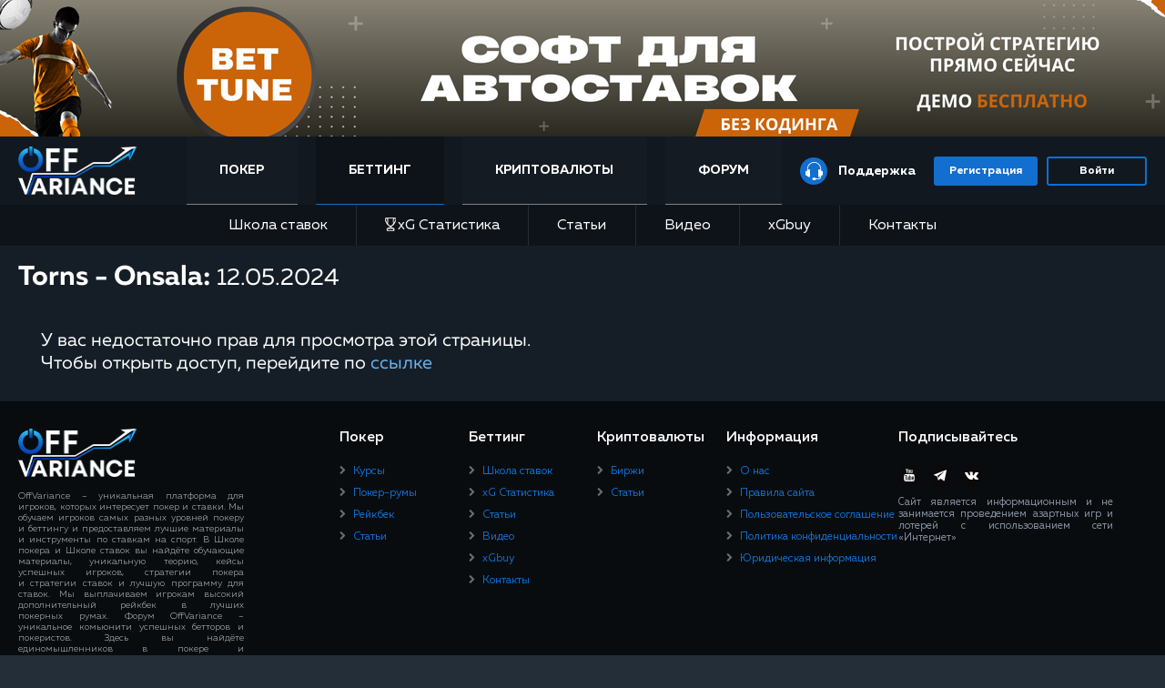

--- FILE ---
content_type: text/html; charset=UTF-8
request_url: https://offvariance.com/betting/football/sweden/division-1-sodra/torns-onsala-12-05-2024/
body_size: 25278
content:
<!DOCTYPE HTML>
<html lang="ru" >
	<head>
		<title>Torns - Onsala:12.05.2024</title>
		<meta name="viewport" content="width=device-width, initial-scale=1.0">
		<link rel="canonical" href="https://offvariance.com/betting/football/sweden/division-1-sodra/torns-onsala-12-05-2024/" />
		<meta charset="utf-8">  
		<meta property="og:title" content="">
		<meta property="og:type" content="article" />
		<meta property="og:url" content="https://offvariance.com/betting/football/sweden/division-1-sodra/torns-onsala-12-05-2024/">
		<meta property="og:description" content="xG статистика футбольных команд и статистика футболистов. Статистика футбольного матча по xG для любого чемпионата. (football statistics)">
		<meta name="google-site-verification" content="-MCv0LyBr8OVOmur1fICrGHXiBR8eBHTPe80ys_mXRM" />
		<meta name="interkassa-verification" content="5bac5d8fda702e1a0971518a62c4bfd6" />
		<link rel="apple-touch-icon" sizes="180x180" href="/apple-touch-icon.png">
		<link rel="icon" type="image/png" sizes="32x32" href="/favicon-32x32.png">
		<link rel="icon" type="image/png" sizes="16x16" href="/favicon-16x16.png">
		<link rel="manifest" href="/site.webmanifest">
		<link rel="mask-icon" href="/safari-pinned-tab.svg" color="#5bbad5">
		<meta name="msapplication-TileColor" content="#111820">
		<meta name="theme-color" content="#ffffff">
		<meta name="description" content="xG статистика футбольных команд и статистика футболистов. Статистика футбольного матча по xG для любого чемпионата. (football statistics)" />







		<style>@font-face{font-family:MullerRegular;src:url(/local/templates/xscore/fonts/muller/MullerRegular/MullerRegular.eot);src:url(/local/templates/xscore/fonts/muller/MullerRegular/MullerRegular.eot?#iefix) format("embedded-opentype"),url(/local/templates/xscore/fonts/muller/MullerRegular/MullerRegular.woff) format("woff"),url(/local/templates/xscore/fonts/muller/MullerRegular/MullerRegular.ttf) format("truetype");font-style:normal;font-weight:400}@font-face{font-family:MullerLight;src:url(/local/templates/xscore/fonts/muller/MullerLight/MullerLight.eot);src:url(/local/templates/xscore/fonts/muller/MullerLight/MullerLight.eot?#iefix) format("embedded-opentype"),url(/local/templates/xscore/fonts/muller/MullerLight/MullerLight.woff) format("woff"),url(/local/templates/xscore/fonts/muller/MullerLight/MullerLight.ttf) format("truetype");font-style:normal;font-weight:400}@font-face{font-family:MullerMedium;src:url(/local/templates/xscore/fonts/muller/MullerMedium/MullerMedium.eot);src:url(/local/templates/xscore/fonts/muller/MullerMedium/MullerMedium.eot?#iefix) format("embedded-opentype"),url(/local/templates/xscore/fonts/muller/MullerMedium/MullerMedium.woff) format("woff"),url(/local/templates/xscore/fonts/muller/MullerMedium/MullerMedium.ttf) format("truetype");font-style:normal;font-weight:400}@font-face{font-family:MullerBold;src:url(/local/templates/xscore/fonts/muller/MullerBold/MullerBold.eot);src:url(/local/templates/xscore/fonts/muller/MullerBold/MullerBold.eot?#iefix) format("embedded-opentype"),url(/local/templates/xscore/fonts/muller/MullerBold/MullerBold.woff) format("woff"),url(/local/templates/xscore/fonts/muller/MullerBold/MullerBold.ttf) format("truetype");font-style:normal;font-weight:400}@font-face{font-family:MullerBlack;src:url(/local/templates/xscore/fonts/muller/MullerBlack/MullerBlack.eot);src:url(/local/templates/xscore/fonts/muller/MullerBlack/MullerBlack.eot?#iefix) format("embedded-opentype"),url(/local/templates/xscore/fonts/muller/MullerBlack/MullerBlack.woff) format("woff"),url(/local/templates/xscore/fonts/muller/MullerBlack/MullerBlack.ttf) format("truetype");font-style:normal;font-weight:400}a,abbr,acronym,address,applet,article,aside,audio,b,big,blockquote,body,canvas,caption,center,cite,code,dd,del,details,dfn,div,dl,dt,em,embed,fieldset,figcaption,figure,footer,form,h1,h2,h3,h4,h5,h6,header,hgroup,html,i,iframe,img,ins,kbd,label,legend,li,mark,menu,nav,object,ol,output,p,pre,q,ruby,s,samp,section,small,span,strike,strong,sub,summary,sup,table,tbody,td,tfoot,th,thead,time,tr,tt,u,ul,var,video{margin:0;padding:0;border:0;vertical-align:baseline}html{-webkit-text-size-adjust:100%;-moz-text-size-adjust:100%;-ms-text-size-adjust:100%;text-size-adjust:100%}a img,fieldset,img{border:none}input[type=email],input[type=tel],input[type=text],textarea{-webkit-appearance:none;-moz-appearance:none;appearance:none}button,input[type=submit]{cursor:pointer}button:focus-inner{padding:0;border:0}textarea{overflow:auto}button,input{margin:0;padding:0;border:0}a:focus,button:focus,div:focus,h1:focus,h2:focus,h3:focus,h4:focus,h5:focus,h6:focus,input:focus,select:focus,span:focus,textarea:focus{outline:none}ol,ul{list-style-type:none}table{border-spacing:0;border-collapse:collapse;width:100%}html{-webkit-box-sizing:border-box;box-sizing:border-box}*,:after,:before{-webkit-box-sizing:inherit;box-sizing:inherit}@media (prefers-reduced-motion:reduce){*{-webkit-transition:none!important;transition:none!important}}input[type=submit]{cursor:pointer}input[type=submit]:focus-inner{padding:0;border:0}a{cursor:pointer;-webkit-transition:all .3s;transition:all .3s}body{background:#232e38;color:#ddd}@font-face{font-family:Muller;src:url(/local/templates/offvariance/fonts/muller/MullerRegular/MullerRegular.ttf) format("truetype");font-display:swap;font-style:normal;font-weight:400}@font-face{font-family:Muller;src:url(/local/templates/offvariance/fonts/muller/MullerLight/MullerLight.ttf) format("truetype");font-display:swap;font-style:normal;font-weight:300}@font-face{font-family:Muller;src:url(/local/templates/offvariance/fonts/muller/MullerThin/MullerThin.ttf) format("truetype");font-display:swap;font-style:normal;font-weight:100}@font-face{font-family:Muller;src:url(/local/templates/offvariance/fonts/muller/MullerMedium/MullerMedium.ttf) format("truetype");font-display:swap;font-style:normal;font-weight:500}@font-face{font-family:Muller;src:url(/local/templates/offvariance/fonts/muller/MullerBold/MullerBold.ttf) format("truetype");font-display:swap;font-style:normal;font-weight:700}@font-face{font-family:Muller;src:url(/local/templates/offvariance/fonts/muller/MullerBlack/MullerBlack.ttf) format("truetype");font-display:swap;font-style:normal;font-weight:900}@font-face{font-family:Muller;src:url(/local/templates/offvariance/fonts/muller/MullerExtraBold/MullerExtraBold.ttf) format("truetype");font-display:swap;font-style:normal;font-weight:800}@font-face{font-family:fontello;src:url(/local/templates/xscore/fonts/fontello/fontello.eot);src:url(/local/templates/xscore/fonts/fontello/fontello.eot?#iefix) format("embedded-opentype"),url(/local/templates/xscore/fonts/fontello/fontello.woff) format("woff"),url(/local/templates/xscore/fonts/fontello/fontello.ttf) format("truetype");font-weight:400;font-style:normal}.content{color:#fff}.wrapper{background-color:#151e27}*,:after,:before{-webkit-box-sizing:border-box;box-sizing:border-box}body{margin:0;background-color:#232e38;color:#fff;font-family:MullerRegular,Arial,sans-serif;font-size:14px;line-height:1.25;overflow-x:hidden}h1,h2,h3,h4{margin:0 0 15px}p{margin:0}p+p{margin-top:15px}p+h1,p+h2,p+h3,p+h4{margin-top:30px}b,strong{font-family:MullerBold,Arial,sans-serif}a:hover{cursor:pointer;text-decoration:underline}a.denied:hover{cursor:default;text-decoration:none}a:hover img{opacity:.8}a[type=button]{text-align:center}button:hover{cursor:pointer}.container{margin:0 auto;padding:0 20px}a{text-decoration:none;-webkit-transition:all .15s linear;transition:all .15s linear}a img{-webkit-transition:opacity .1s linear;transition:opacity .1s linear}img{vertical-align:middle}button{outline:none!important;margin:0;padding:0;border:none;background:transparent}button i{-webkit-transition:all .15s linear;transition:all .15s linear}input{outline:none!important}input[placeholder]{text-overflow:ellipsis}.hidden{display:none!important}.clearfix:after,.clearfix:before{display:table;content:""}.clearfix:after{clear:both}.wrapper{margin:0 auto;max-width:1360px;position:relative}.wrapper .yellow_btn{border-radius:10px;padding:3px}.wrapper .yellow_btn .inner_btn{display:block;width:100%;padding:0;line-height:54px;font-family:MullerBold,Arial,sans-serif;font-size:20px;color:#fcfdff;-webkit-transition:all .2s linear;transition:all .2s linear;text-decoration:none;background-color:#126ecf;border:2px solid #126ecf;border-radius:10px}.wrapper .yellow_btn .inner_btn:hover{background-color:transparent}.wrapper .yellow_btn .inner_btn.denied:hover{cursor:default;-webkit-box-shadow:none;box-shadow:none}.wrapper .content .materials_row{padding:25px 0}.wrapper .content .materials_row .tab-block{display:-webkit-box;display:-ms-flexbox;display:flex;-webkit-box-orient:horizontal;-webkit-box-direction:normal;-ms-flex-direction:row;flex-direction:row;-webkit-box-align:end;-ms-flex-align:end;align-items:flex-end}.wrapper .content .materials_row .tab-block-list{width:100%;list-style-type:none;padding:10px 0 10px 20px;display:-webkit-box;display:-ms-flexbox;display:flex;background-color:#232e38;margin:0}@media (max-width:460px){.wrapper .content .materials_row .tab-block-list{-webkit-box-pack:justify;-ms-flex-pack:justify;justify-content:space-between;-webkit-box-align:center;-ms-flex-align:center;align-items:center;padding:0}}.wrapper .content .materials_row .tab-block-list-item{padding-right:32px}@media (max-width:640px){.wrapper .content .materials_row .tab-block-list-item{padding-right:15px}}@media (max-width:460px){.wrapper .content .materials_row .tab-block-list-item{display:none;padding-right:0}}@media (max-width:640px){.wrapper .content .materials_row .tab-block-list-item.tab-block-xtalk{padding-right:23px}}.wrapper .content .materials_row .tab-block-list-item a{font-family:MullerRegular;font-size:16px;color:#fff}@media (max-width:640px){.wrapper .content .materials_row .tab-block-list-item a{font-size:14px}}@media (max-width:460px){.wrapper .content .materials_row .tab-block-list-item a{font-size:14px}}.wrapper .content .materials_row .tab-block-list-item a:hover{color:#116dcc;text-decoration:none}.wrapper .content .materials_row .tab-block-list-item a sup{font-size:12px;color:#116dcc}@media (max-width:460px){.wrapper .content .materials_row .tab-block-list-item.active{display:block}}.wrapper .content .materials_row .tab-block-list-item.active a{color:#116dcc;text-decoration:none}.wrapper .content .materials_row .tab-block-list .tab-arrow{width:29px;height:31px;border-radius:3px;border:2px solid #126ecf;background:url(/local/templates/xscore/images/main/tab-arrow-img.png) no-repeat;background-position:50%;-ms-flex-negative:0;flex-shrink:0;display:none}@media (max-width:460px){.wrapper .content .materials_row .tab-block-list .tab-arrow{display:block}}.wrapper .content .materials_row .tab-block-list .tab-arrow-next{-webkit-transform:rotate(180deg);transform:rotate(180deg)}@media (max-width:1160px){.wrapper .content .materials_row .tab-block{-webkit-box-orient:vertical;-webkit-box-direction:reverse;-ms-flex-direction:column-reverse;flex-direction:column-reverse}}@media (max-width:860px){.wrapper .content .materials_row .tab-block{-webkit-box-orient:horizontal;-webkit-box-direction:normal;-ms-flex-direction:row;flex-direction:row}}@media (max-width:768px){.wrapper .content .materials_row .tab-block{-webkit-box-align:center;-ms-flex-align:center;align-items:center}}.wrapper .content .materials_row .tab-content{width:100%;position:relative}.wrapper .content .materials_row .tab-content .tab-item-articles,.wrapper .content .materials_row .tab-content .tab-item-videos,.wrapper .content .materials_row .tab-content .tab-item-xtalk,.wrapper .content .materials_row .tab-content .toplayers,.wrapper .content .materials_row .tab-content .topmatches,.wrapper .content .materials_row .tab-content .topteams{display:none}.wrapper .content .materials_row .tab-content .tab-item-articles.active,.wrapper .content .materials_row .tab-content .tab-item-videos.active,.wrapper .content .materials_row .tab-content .tab-item-xtalk.active,.wrapper .content .materials_row .tab-content .toplayers.active,.wrapper .content .materials_row .tab-content .topmatches.active,.wrapper .content .materials_row .tab-content .topteams.active{display:block}.wrapper .content .materials_row-left{max-width:675px;width:100%}@media (max-width:1340px){.wrapper .content .materials_row-left{max-width:unset;width:50%;padding-right:10px}}@media (max-width:860px){.wrapper .content .materials_row-left{padding-right:0;width:100%}}.wrapper .content .materials_row-left .blog-btn{min-width:130px;height:40px;border-radius:4px;background-image:-webkit-gradient(linear,left bottom,left top,from(#e22229),to(#c4393e));background-image:linear-gradient(0deg,#e22229,#c4393e);text-align:center;margin-left:12px;position:relative;overflow:hidden}@media (max-width:1160px){.wrapper .content .materials_row-left .blog-btn{margin-bottom:10px}}@media (max-width:860px){.wrapper .content .materials_row-left .blog-btn{margin-bottom:unset}}.wrapper .content .materials_row-left .blog-btn:hover{background:-webkit-gradient(linear,left bottom,left top,from(#8f1015),color-stop(60%,#f04f54));background:linear-gradient(0deg,#8f1015 0,#f04f54 60%);-webkit-box-shadow:0 2px 15px 1px rgba(0,0,0,.3);box-shadow:0 2px 15px 1px rgba(0,0,0,.3)}.wrapper .content .materials_row-left .blog-btn:hover a{text-decoration:none}.wrapper .content .materials_row-left .blog-btn:before{content:"";background-color:hsla(0,0%,100%,.3);height:40px;width:1.5em;display:block;position:absolute;top:0;left:-5em;-webkit-transform:skewX(-45deg) translateX(0);transform:skewX(-45deg) translateX(0);-webkit-transition:none;transition:none}.wrapper .content .materials_row-left .blog-btn:hover:before{-webkit-transform:skewX(-45deg) translateX(20em);transform:skewX(-45deg) translateX(20em);-webkit-transition:-webkit-transform .4s ease-in-out;transition:-webkit-transform .4s ease-in-out;transition:transform .4s ease-in-out;transition:transform .4s ease-in-out,-webkit-transform .4s ease-in-out}.wrapper .content .materials_row-left .blog-btn-link{display:block;width:100%;height:100%;font-family:MullerMedium;font-size:14px;color:#010101;text-decoration:none;line-height:40px}.wrapper .content .materials_row-left .tab-content{position:relative}.wrapper .content .materials_row-right{max-width:540px;width:100%}@media (max-width:1340px){.wrapper .content .materials_row-right{max-width:unset;width:50%;padding-left:10px}}@media (max-width:860px){.wrapper .content .materials_row-right{padding-left:0;width:100%}}.wrapper .content .materials_row .container{max-width:1280px}.wrapper .content .materials_row .container-main{max-width:100%;padding:0 45px;display:-webkit-box;display:-ms-flexbox;display:flex;-webkit-box-orient:horizontal;-webkit-box-direction:normal;-ms-flex-direction:row;flex-direction:row;-webkit-box-pack:justify;-ms-flex-pack:justify;justify-content:space-between}@media (max-width:1340px){.wrapper .content .materials_row .container-main{padding:0 20px}}@media (max-width:860px){.wrapper .content .materials_row .container-main{-webkit-box-orient:vertical;-webkit-box-direction:normal;-ms-flex-direction:column;flex-direction:column}}@media (max-width:500px){.wrapper .content .materials_row .container-main{padding:0 10px}}.wrapper .content .materials_row .container .row_title{padding-bottom:15px;color:#fff}.wrapper .content .materials_row .container .row_title .title{color:#fff}.wrapper .content .materials_row .container .row_title .all_materials{float:right;color:#fff;font-family:MullerMedium,Arial,sans-serif;line-height:38px;width:160px;text-align:center;border:1px solid #fdcd8f;border-radius:4px}.wrapper .content .materials_row .container .button-wrapp{background-image:-webkit-gradient(linear,left bottom,left top,from(#fca309),to(#fbd305));background-image:linear-gradient(0deg,#fca309,#fbd305);border-radius:3px;width:-webkit-fit-content;width:-moz-fit-content;width:fit-content;padding:10px 0;margin-top:20px;margin-bottom:20px}@media (max-width:768px){.wrapper .content .materials_row .container .button-wrapp{margin-top:10px;margin-bottom:30px}}.wrapper .content .materials_row .container .button-wrapp a{cursor:pointer;background:#19191a;margin:2px;color:#fbd305;padding:9px 12px;border-radius:3px;width:146px;height:35px}.wrapper .content .materials_row .container .button-wrapp:hover a{background-image:-webkit-gradient(linear,left bottom,left top,from(#fca309),to(#fbd305));background-image:linear-gradient(0deg,#fca309,#fbd305);color:#000;text-decoration:none}.wrapper .content .materials_row .container .materials_container{position:relative;display:-webkit-box;display:-ms-flexbox;display:flex;-ms-flex-wrap:wrap;flex-wrap:wrap}.wrapper .content .materials_row .container .materials_container .material_post{float:left;padding-right:60px;width:33.333334%}@media (max-width:1300px){.wrapper .content .materials_row .container .materials_container .material_post{min-width:350px;max-width:420px;margin:0 auto}}@media (max-width:1071px){.wrapper .content .materials_row .container .materials_container .material_post{min-width:300px;margin:0 auto;width:47%}}@media (max-width:600px){.wrapper .content .materials_row .container .materials_container .material_post{width:90%}}.wrapper .content .materials_row .container .materials_container .material_post .material_img img{width:100%}.wrapper .content .materials_row .container .materials_container .material_post .material_info_container{float:left;width:100%}.wrapper .content .materials_row .container .materials_container .material_post .material_info_container .material_info{position:relative;padding:10px 0 0;font-size:12px;color:#94999f}.wrapper .content .materials_row .container .materials_container .material_post .material_info_container .material_info>div{display:inline-block}.wrapper .content .materials_row .container .materials_container .material_post .material_info_container .material_info .views{float:right}.wrapper .content .materials_row .container .materials_container .material_post .material_info_container .material_info .views .fa_views{font-size:14px;line-height:8px;margin-right:5px}.wrapper .content .materials_row .container .materials_container .material_post .material_info_container .material_info .date_and_views .creating_date{padding-left:8px;position:relative}.wrapper .content .materials_row .container .materials-wrap{position:relative;display:-webkit-box;display:-ms-flexbox;display:flex;-ms-flex-wrap:wrap;flex-wrap:wrap;-webkit-box-orient:vertical;-webkit-box-direction:normal;-ms-flex-direction:column;flex-direction:column;margin-top:16px;-webkit-box-align:center;-ms-flex-align:center;align-items:center}.wrapper .content .materials_row .container .materials-wrap .materials-wrap-items{width:100%;color:#fff}.wrapper .content .materials_row .container .materials-wrap .material_post{display:-webkit-box;display:-ms-flexbox;display:flex;-webkit-box-orient:horizontal;-webkit-box-direction:normal;-ms-flex-direction:row;flex-direction:row;background-color:#232e38;margin-bottom:17px;width:100%;text-decoration:none;-webkit-transition:all .15s linear;transition:all .15s linear;border-radius:4px}.wrapper .content .materials_row .container .materials-wrap .material_post:hover{-webkit-box-shadow:0 0 20px -8px #116dcc;box-shadow:0 0 20px -8px #116dcc}@media (max-width:600px){.wrapper .content .materials_row .container .materials-wrap .material_post{-webkit-box-orient:vertical;-webkit-box-direction:normal;-ms-flex-direction:column;flex-direction:column}}.wrapper .content .materials_row .container .materials-wrap .material_post:last-of-type{margin-bottom:0}.wrapper .content .materials_row .container .materials-wrap .material_post .material_info_container{padding:16px 15px 17px;width:100%;display:-webkit-box;display:-ms-flexbox;display:flex;-webkit-box-orient:vertical;-webkit-box-direction:normal;-ms-flex-direction:column;flex-direction:column;-webkit-box-pack:justify;-ms-flex-pack:justify;justify-content:space-between}.wrapper .content .materials_row .container .materials-wrap .material_post .material_info_container .material_info{display:-webkit-box;display:-ms-flexbox;display:flex;-webkit-box-orient:horizontal;-webkit-box-direction:normal;-ms-flex-direction:row;flex-direction:row;-webkit-box-pack:justify;-ms-flex-pack:justify;justify-content:space-between}@media (max-width:600px){.wrapper .content .materials_row .container .materials-wrap .material_post .material_info_container .material_info{margin-top:15px}}.wrapper .content .materials_row .container .materials-wrap .material_post .material_info_container .material_info-title,.wrapper .content .materials_row .container .materials-wrap .material_post .material_info_container .material_info-title a{font-family:MullerMedium;font-size:18px;color:#fff}.wrapper .content .materials_row .container .materials-wrap .material_post .material_info_container .material_info .rating-view{display:-webkit-box;display:-ms-flexbox;display:flex}.wrapper .content .materials_row .container .materials-wrap .material_post .material_info_container .material_info .rating-view .rating{display:-webkit-box;display:-ms-flexbox;display:flex;-webkit-box-align:center;-ms-flex-align:center;align-items:center;-webkit-box-pack:center;-ms-flex-pack:center;justify-content:center;margin-right:20px}.wrapper .content .materials_row .container .materials-wrap .material_post .material_info_container .material_info .rating-view .rating img{display:block;margin-right:9px}.wrapper .content .materials_row .container .materials-wrap .material_post .material_info_container .material_info .rating-view .rating span,.wrapper .content .materials_row .container .materials-wrap .material_post .material_info_container .material_info .rating-view .views{font-size:14px;color:#fff}.wrapper .content .materials_row .container .materials-wrap .material_post .material_info_container .material_info .rating-view .views i{vertical-align:middle}.wrapper .content .materials_row .container .materials-wrap .material_post .material_info_container .material_info .fa_views{font-size:20px;line-height:15px;margin-right:5px;background:#126ecf;-webkit-background-clip:text;-webkit-text-fill-color:transparent;color:#126ecf}.wrapper .content .materials_row .container .materials-wrap .material_post .material_info_container .material_info .creating_date{font-size:14px;color:#d0d0d0}.wrapper .content .materials_row .container .materials-wrap .material_post .material_img{max-width:322px;-ms-flex-negative:0;flex-shrink:0;border-radius:4px;overflow:hidden}@media (max-width:600px){.wrapper .content .materials_row .container .materials-wrap .material_post .material_img{max-width:100%}}.wrapper .content .materials_row .container .materials-wrap .material_post .material_img img{width:100%;height:auto}.wrapper .content .materials_row .container .banner-block{margin-bottom:15px}.wrapper .content .materials_row .container .banner-list,.wrapper .content .materials_row .container .banner-list-item{position:relative}.wrapper .content .materials_row .container .banner-list-item img{max-width:100%;width:100%}.wrapper .content .materials_row .container .banner-list-item .button{display:block;position:absolute;width:105px;background-image:-webkit-gradient(linear,left bottom,left top,from(#fca309),to(#fbd305));background-image:linear-gradient(0deg,#fca309 0,#fbd305);border-radius:4px;bottom:27px;right:108px;text-align:center;padding:9px 0 7px}@media (max-width:480px){.wrapper .content .materials_row .container .banner-list-item .button{right:0;bottom:0}}.wrapper .content .materials_row .container .banner-list .slick-dots{display:-webkit-box;display:-ms-flexbox;display:flex;width:100%;list-style-type:none;position:absolute;bottom:0;margin-bottom:5px;padding-left:0;-webkit-box-pack:center;-ms-flex-pack:center;justify-content:center}.wrapper .content .materials_row .container .banner-list .slick-dots li button{width:8px;height:8px;background-color:#969696;font-size:0;border-radius:50%;margin:5px}.wrapper .content .materials_row .container .toplayers-list{display:-webkit-box;display:-ms-flexbox;display:flex;-webkit-box-orient:horizontal;-webkit-box-direction:normal;-ms-flex-direction:row;flex-direction:row;-ms-flex-wrap:wrap;flex-wrap:wrap;-webkit-box-pack:justify;-ms-flex-pack:justify;justify-content:space-between;counter-reset:a}.wrapper .content .materials_row .container .player{position:relative;max-width:260px;width:100%;padding:12px 30px 10px;background:#2c2c2c;-webkit-transition:all .15s linear;transition:all .15s linear;margin-top:16px;display:block}.wrapper .content .materials_row .container .player:hover{-webkit-box-shadow:0 0 20px -8px #fca309;box-shadow:0 0 20px -8px #fca309;text-decoration:none}.wrapper .content .materials_row .container .player:before{content:counter(a);display:block;position:absolute;top:0;right:0;width:42px;height:39px;background-image:url(/local/templates/xscore/images/main/players-triagle.png);background-repeat:no-repeat;background-position:0 0;counter-increment:a;font-family:MullerBold;font-size:16px;color:#000;text-align:right;padding:8px;line-height:8px}@media (max-width:1200px){.wrapper .content .materials_row .container .player{max-width:49%}}@media (max-width:600px){.wrapper .content .materials_row .container .player{max-width:100%}}.wrapper .content .materials_row .container .player-head{display:-webkit-box;display:-ms-flexbox;display:flex;-webkit-box-align:center;-ms-flex-align:center;align-items:center;margin-bottom:4px}.wrapper .content .materials_row .container .player-foto{border:2px solid #fca309;border-radius:50%}.wrapper .content .materials_row .container .player-foto img{width:60px;height:60px;border-radius:50%}.wrapper .content .materials_row .container .player-info{font-size:14px;color:#fff}.wrapper .content .materials_row .container .player-info .name{font-family:MullerBold;font-size:18px;color:#fdd408;border-bottom:1px solid #fca309;padding-left:14px;text-transform:capitalize}.wrapper .content .materials_row .container .player-info .name a{color:#fdd408}.wrapper .content .materials_row .container .player-info .team{padding-left:14px}.wrapper .content .materials_row .container .player-stats{font-family:MullerRegular;font-size:14px}.wrapper .content .materials_row .container .player-stats span{color:#fff;padding:5px 0}.wrapper .content .materials_row .container .player-stats span.data{color:#fdd408}.wrapper .content .materials_row .container .player-stats div{border-bottom:1px solid #939393}.wrapper .content .materials_row .container .player-stats div,.wrapper .content .materials_row .container .topmatches-list{display:-webkit-box;display:-ms-flexbox;display:flex;-webkit-box-pack:justify;-ms-flex-pack:justify;justify-content:space-between}.wrapper .content .materials_row .container .topmatches-list{-webkit-box-orient:horizontal;-webkit-box-direction:normal;-ms-flex-direction:row;flex-direction:row;-ms-flex-wrap:wrap;flex-wrap:wrap}.wrapper .content .materials_row .container .match{display:-webkit-box;display:-ms-flexbox;display:flex;-webkit-box-orient:vertical;-webkit-box-direction:normal;-ms-flex-direction:column;flex-direction:column;max-width:260px;width:100%;background-color:#2c2c2c;margin-top:18px}@media (max-width:1200px){.wrapper .content .materials_row .container .match{max-width:49%}}@media (max-width:600px){.wrapper .content .materials_row .container .match{max-width:100%}}.wrapper .content .materials_row .container .match:hover{text-decoration:none;-webkit-box-shadow:0 0 20px -8px #fca309;box-shadow:0 0 20px -8px #fca309}.wrapper .content .materials_row .container .match-head{font-family:MullerBold;font-size:18px;color:#fca309;text-align:center;padding:13px 0 14px;-webkit-box-shadow:-1px 1px 7px 1px rgba(0,0,0,.38);box-shadow:-1px 1px 7px 1px rgba(0,0,0,.38)}.wrapper .content .materials_row .container .match-content{display:-webkit-box;display:-ms-flexbox;display:flex;-webkit-box-orient:horizontal;-webkit-box-direction:normal;-ms-flex-direction:row;flex-direction:row;-webkit-box-align:end;-ms-flex-align:end;align-items:flex-end;-webkit-box-pack:justify;-ms-flex-pack:justify;justify-content:space-between;height:100%;padding:11px 5px 20px}.wrapper .content .materials_row .container .match-content .match-fst-team img,.wrapper .content .materials_row .container .match-content .match-scnd-team img{max-width:50px}@media (max-width:600px){.wrapper .content .materials_row .container .match-content .match-fst-team img,.wrapper .content .materials_row .container .match-content .match-scnd-team img{max-width:75px}}.wrapper .content .materials_row .container .match-info{display:-webkit-box;display:-ms-flexbox;display:flex;-webkit-box-orient:vertical;-webkit-box-direction:normal;-ms-flex-direction:column;flex-direction:column;-webkit-box-pack:center;-ms-flex-pack:center;justify-content:center;-webkit-box-align:center;-ms-flex-align:center;align-items:center;font-family:MullerRegular;font-size:16px;color:#fff}.wrapper .content .materials_row .container .match-info-time{font-family:MullerMedium;margin-bottom:12px}.wrapper .content .materials_row .container .match-info-tournament{margin-bottom:28px}.wrapper .content .materials_row .container .match-info-countdown .time-left{display:-webkit-box;display:-ms-flexbox;display:flex;-webkit-box-pack:center;-ms-flex-pack:center;justify-content:center;font-family:MullerBold;font-size:20px;color:#fbd305;margin-top:0}.wrapper .content .materials_row .container .match-info-countdown .time-left-text{font-family:MullerLight;font-size:14px}.wrapper .content .materials_row .container .topteams-list{display:-webkit-box;display:-ms-flexbox;display:flex;-webkit-box-orient:horizontal;-webkit-box-direction:normal;-ms-flex-direction:row;flex-direction:row;-ms-flex-wrap:wrap;flex-wrap:wrap;-webkit-box-pack:justify;-ms-flex-pack:justify;justify-content:space-between}.wrapper .content .materials_row .container .topteams-item{display:-webkit-box;display:-ms-flexbox;display:flex;-webkit-box-align:center;-ms-flex-align:center;align-items:center;max-width:260px;width:100%;padding:9px 0 10px 19px;background-color:#2c2c2c;font-size:18px;color:#fff;margin-top:18px;-webkit-transition:all .15s linear;transition:all .15s linear;text-decoration:none}.wrapper .content .materials_row .container .topteams-item:hover{-webkit-box-shadow:0 0 20px -8px #fca309;box-shadow:0 0 20px -8px #fca309}@media (max-width:1200px){.wrapper .content .materials_row .container .topteams-item{max-width:49%}}@media (max-width:600px){.wrapper .content .materials_row .container .topteams-item{max-width:100%}}.wrapper .content .materials_row .container .topteams-item-logo{margin-right:25px}.wrapper .content .materials_row .container .topteams-item-info{display:-webkit-box;display:-ms-flexbox;display:flex;-webkit-box-orient:vertical;-webkit-box-direction:normal;-ms-flex-direction:column;flex-direction:column}.wrapper .content .materials_row .container .topteams-item-info .name{font-family:MullerBold;font-size:18px;color:#fca309}.wrapper .content .container .full_height_block{min-height:calc(100% - 68px)}@media (max-width:559px){.wrapper .content .container .full_height_block{min-height:calc(100% - 56px)}}.wrapper .content .row_title .border_title{display:inline-block;width:3px;height:26px;background:#126ecf;margin-right:10px}.wrapper .content .row_title .title,.wrapper .content .row_title h1{display:inline;font-size:36px;line-height:48px;margin-bottom:-8px;font-family:MullerBold,Arial,sans-serif}.wrapper .content .row_title h1{font-weight:400}.wrapper .content .pack_post .pack_img{width:166px;height:220px;margin:0 auto;position:relative}.wrapper .content .pack_post .pack_img a{position:relative;z-index:2}.wrapper .content .pack_post .pack_img img{max-width:100%;width:auto}.wrapper .content .pack_post .pack_img:before{content:"";display:block;width:254px;height:24px;background-image:url(/local/templates/xscore/images/main/shadow-courses.png);background-repeat:no-repeat;background-size:cover;position:absolute;bottom:-20px;z-index:1;left:-51px}.wrapper .content .header_pack_row{position:relative}.wrapper .content .header_pack_row .header_container{max-width:1210px}.wrapper .content .header_pack_row .header_container .logo{float:left}.wrapper .content .header_pack_row .header_container .pack_menu{float:right;margin:0;padding:0}.wrapper .content .header_pack_row .header_container .pack_menu li{float:right;padding:15px 0;list-style:none}.wrapper .content .header_pack_row .header_container .pack_menu li a{font-size:16px;color:#fff}.wrapper .content .header_pack_row .header_container .pack_menu li+li{padding-right:30px}.wrapper .content .header_pack_row .video_container{max-width:1020px;padding-bottom:20px;position:relative}.wrapper .content .header_pack_row .video_container .video_post{position:relative;width:100%;height:0;padding-bottom:56.1%;overflow:hidden}.wrapper .content .header_pack_row .video_container .video_post iframe{position:absolute;top:0;left:0;width:100%!important;height:100%!important}.wrapper .content .header_pack_row .video_container .video_post .cover_video{z-index:10;position:relative;-webkit-transition:all 1s linear;transition:all 1s linear}.wrapper .content .header_pack_row .video_container .video_post .cover_video .btn_play_video{width:120px;height:120px;position:absolute;top:50%;left:50%;-webkit-transform:translate(-50%,-50%);transform:translate(-50%,-50%)}.wrapper .content .header_pack_row .video_container .video_post .cover_video .btn_play_video .scale_container{height:100%;-webkit-transition:all .15s ease-in-out;transition:all .15s ease-in-out}.wrapper .content .header_pack_row .video_container .video_post .cover_video .btn_play_video .scale_container i{z-index:11;position:absolute;top:50%;left:50%;-webkit-transform:translate(-50%,-50%);transform:translate(-50%,-50%);color:#fff;font-size:54px}.wrapper .content .header_pack_row .video_container .video_post .cover_video .btn_play_video .scale_container .light_border{height:100%;padding:10px;border-radius:50%;opacity:.47}.wrapper .content .header_pack_row .video_container .video_post .cover_video .btn_play_video .scale_container .light_border .inner_bg{height:100%;background:#040408;opacity:.55;border-radius:50%;text-align:center}.wrapper .content .header_pack_row .video_container .video_post .cover_video .btn_play_video .scale_container .right_border{z-index:11;position:absolute;border-top-right-radius:100px;border-bottom-right-radius:100px;border-left:0;top:12px;bottom:12px;right:12px;left:50%}.wrapper .content .header_pack_row .video_container .video_post .cover_video img{width:100%;height:100%}.wrapper .content .header_pack_row .bg_img{position:absolute}.wrapper .content .header_pack_row .bg_img img{max-width:100%;height:auto}.wrapper .content.search-page{background:#19191b}.wrapper .content.search-page .materials_row .container .materials_container{display:block}@media (max-width:1226px){.wrapper .content.search-page .search-post-wrapper{margin:0 20px 0 0}}.wrapper .content.search-page .search-post-wrapper:first-child{margin:40px 0 0}@media (max-width:1226px){.wrapper .content.search-page .search-post-wrapper:first-child{margin:40px 20px 0 0}}.wrapper .content.search-page .search-post-wrapper .search-post{background:#282828;min-width:580px;width:100%;display:-webkit-box;display:-ms-flexbox;display:flex;-webkit-box-align:stretch;-ms-flex-align:stretch;align-items:stretch;position:relative;cursor:pointer;-webkit-box-shadow:0 0 0 0 transparent;box-shadow:0 0 0 0 transparent;-webkit-transition:-webkit-box-shadow .15s;transition:-webkit-box-shadow .15s;transition:box-shadow .15s;transition:box-shadow .15s,-webkit-box-shadow .15s;text-decoration:none;margin:0 0 17px}.wrapper .content.search-page .search-post-wrapper .search-post:hover{-webkit-box-shadow:0 0 2px 1px #fca309;box-shadow:0 0 2px 1px #fca309}@media (max-width:556px){.wrapper .content.search-page .search-post-wrapper .search-post{-webkit-box-orient:vertical;-webkit-box-direction:normal;-ms-flex-direction:column;flex-direction:column}}.wrapper .content.search-page .search-post-wrapper .search-post__img{background:#272729;overflow:hidden;max-width:220px;min-width:220px;width:100%;height:220px;background-size:cover;z-index:0}.wrapper .content.search-page .search-post-wrapper .search-post__img img{width:auto;height:100%}@media (max-width:556px){.wrapper .content.search-page .search-post-wrapper .search-post__img img{width:auto;height:auto;max-height:220px}}@media (max-width:556px){.wrapper .content.search-page .search-post-wrapper .search-post__img{height:unset;max-width:unset;min-width:unset;max-height:220px;display:-webkit-box;display:-ms-flexbox;display:flex;-webkit-box-pack:center;-ms-flex-pack:center;justify-content:center;-webkit-box-align:center;-ms-flex-align:center;align-items:center}}.wrapper .content.search-page .search-post-wrapper .search-post__info{background:#2c2c2c;padding:15px 20px 14px 18px;display:-webkit-box;display:-ms-flexbox;display:flex;-webkit-box-orient:vertical;-webkit-box-direction:normal;-ms-flex-direction:column;flex-direction:column;-webkit-box-pack:justify;-ms-flex-pack:justify;justify-content:space-between;z-index:10;width:100%}.wrapper .content.search-page .search-post-wrapper .search-post__head-line{display:-webkit-box;display:-ms-flexbox;display:flex;-webkit-box-pack:justify;-ms-flex-pack:justify;justify-content:space-between;margin:0 0 10px}.wrapper .content.search-page .search-post-wrapper .search-post__title{font:400 16px MullerMedium,Arial,sans-serif;color:#fca309}.wrapper .content.search-page .search-post-wrapper .search-post__date{font:400 14px MullerRegular,Arial,sans-serif;color:#606060;margin:0 0 0 5px}.wrapper .content.search-page .search-post-wrapper .search-post__description{font:400 14px MullerRegular,Arial,sans-serif;color:#fff;margin:0 0 10px}.wrapper .content.search-page .search-post-wrapper .search-post__description p{max-height:120px;text-overflow:ellipsis;overflow:hidden;word-break:break-word}.wrapper .content.search-page .search-post-wrapper .search-post__foot-line{display:-webkit-box;display:-ms-flexbox;display:flex}.wrapper .content.search-page .search-post-wrapper .search-post__foot-line .info-box{display:-webkit-box;display:-ms-flexbox;display:flex;-webkit-box-orient:vertical;-webkit-box-direction:normal;-ms-flex-direction:column;flex-direction:column;color:#fff;font:400 14px MullerRegular,Arial,sans-serif}.wrapper .content.search-page .search-post-wrapper .search-post__foot-line .info-box:not(:first-child){margin:0 0 0 20px}.wrapper .content.search-page .search-post-wrapper .search-post__foot-line .info-box__title{color:#606060;font:400 14px MullerLight,Arial,sans-serif;margin:0 0 8px}.wrapper .content.search-page .search-post-wrapper .search-post__foot-line .info-box a{color:#fff}.wrapper .content.search-page .search-post-wrapper .search-post__foot-line .info-box a:hover{text-decoration:underline}@media (max-width:676px){.wrapper .content.search-page .search-post-wrapper .search-post{min-width:unset}}.wrapper .info_content .info_row{padding:30px 0;height:100%;min-height:500px}.wrapper .info_content .info_row .container{max-width:1210px;height:100%}.wrapper .info_content .info_row .container .row_title{margin-bottom:20px}.wrapper .info_content .info_row .container .info_block{background:#fbfbfb;padding:30px}.wrapper .info_content .info_row .container a{color:#126ecf}.wrapper .main_page_content .bk_row{display:-webkit-box;display:-ms-flexbox;display:flex;padding:20px 45px 35px;-webkit-box-pack:justify;-ms-flex-pack:justify;justify-content:space-between}@media (max-width:1300px){.wrapper .main_page_content .bk_row{-ms-flex-wrap:wrap;flex-wrap:wrap;padding:20px 21px 30px}}.wrapper .main_page_content .bk_row .bk{display:-webkit-box;display:-ms-flexbox;display:flex;position:relative;-webkit-box-align:center;-ms-flex-align:center;align-items:center}@media (max-width:1300px){.wrapper .main_page_content .bk_row .bk{width:48%}.wrapper .main_page_content .bk_row .bk:nth-child(3n),.wrapper .main_page_content .bk_row .bk:nth-child(4n){margin-top:10px}}@media (max-width:676px){.wrapper .main_page_content .bk_row .bk{width:100%}.wrapper .main_page_content .bk_row .bk:first-child,.wrapper .main_page_content .bk_row .bk:nth-child(2n){margin-top:10px}}.wrapper .main_page_content .bk_row .bk .bk_img_wrapp{border-top:1px dashed #fbd305;border-bottom:1px dashed #fbd305;border-left:1px dashed #fbd305;border-radius:50%;border-right:1px solid #19191a;height:91px;padding:1px;position:relative;margin-right:-55px}.wrapper .main_page_content .bk_row .bk .bk_img_wrapp:after{content:url(/local/templates/xscore/images/bookmaker-ratings/arrow_right_main.png);color:#d6a205;position:absolute;top:35px;right:-3px;background:-webkit-gradient(linear,left bottom,left top,from(#fbd305),to(#fca309));background:linear-gradient(0deg,#fbd305,#fca309);-webkit-background-clip:text;-webkit-text-fill-color:transparent}.wrapper .main_page_content .bk_row .bk .bk_img_wrapp .bk_img{overflow:hidden;background-image:-webkit-gradient(linear,left bottom,left top,from(#fbd305),to(#fca309));background-image:linear-gradient(0deg,#fbd305,#fca309);border-radius:50%;height:87px;display:-webkit-box;display:-ms-flexbox;display:flex;-webkit-box-align:center;-ms-flex-align:center;align-items:center;-webkit-box-pack:center;-ms-flex-pack:center;justify-content:center;padding:2px}.wrapper .main_page_content .bk_row .bk .bk_img_wrapp .bk_img img{width:83px}.wrapper .main_page_content .bk_row .bk .bk_info_wrapp{background-image:-webkit-gradient(linear,left top,left bottom,from(#fca309),to(#fbd305));background-image:linear-gradient(180deg,#fca309,#fbd305);border-radius:3px}@media (max-width:1300px){.wrapper .main_page_content .bk_row .bk .bk_info_wrapp{width:100%;height:76px}}.wrapper .main_page_content .bk_row .bk .bk_info_wrapp .bk_info{display:-webkit-box;display:-ms-flexbox;display:flex;-webkit-box-align:center;-ms-flex-align:center;align-items:center;background:#19191a;margin:2px;padding-left:65px;-webkit-box-pack:justify;-ms-flex-pack:justify;justify-content:space-between;width:260px}@media (max-width:1300px){.wrapper .main_page_content .bk_row .bk .bk_info_wrapp .bk_info{width:auto;height:72px}}.wrapper .main_page_content .bk_row .bk .bk_info_wrapp .bk_info .bk_text{color:#fff;font-family:MullerRegular;font-size:14px;font-weight:400;margin:16px 0}@media (max-width:1300px){.wrapper .main_page_content .bk_row .bk .bk_info_wrapp .bk_info .bk_text{display:-webkit-box;display:-ms-flexbox;display:flex;width:70%;-ms-flex-pack:distribute;justify-content:space-around}}@media (max-width:850px){.wrapper .main_page_content .bk_row .bk .bk_info_wrapp .bk_info .bk_text{display:block}}@media (max-width:676px){.wrapper .main_page_content .bk_row .bk .bk_info_wrapp .bk_info .bk_text{display:-webkit-box;display:-ms-flexbox;display:flex}}@media (max-width:416px){.wrapper .main_page_content .bk_row .bk .bk_info_wrapp .bk_info .bk_text{display:block}}.wrapper .main_page_content .bk_row .bk .bk_info_wrapp .bk_info .bk_text p{margin-top:0}.wrapper .main_page_content .bk_row .bk .bk_info_wrapp .bk_info .bk_text p:first-child{margin-bottom:5px;font-family:MullerBold}.wrapper .main_page_content .bk_row .bk .bk_info_wrapp .bk_info .bk_teeth{position:absolute;height:0;top:5px;right:30px}.wrapper .main_page_content .bk_row .bk .bk_info_wrapp .bk_info .bk_teeth span{height:5px;width:5px;color:#ffa400}.wrapper .main_page_content .bk_row .bk .bk_info_wrapp .bk_info .bk_button{background-image:-webkit-gradient(linear,left bottom,left top,from(#fca309),to(#fbd305));background-image:linear-gradient(0deg,#fca309 0,#fbd305);border-radius:4px;margin-right:8px;position:relative;overflow:hidden}.wrapper .main_page_content .bk_row .bk .bk_info_wrapp .bk_info .bk_button:hover{background:-webkit-gradient(linear,left bottom,left top,color-stop(0,#ff8500),color-stop(60%,#fdc936));background:linear-gradient(0deg,#ff8500 0,#fdc936 60%);-webkit-box-shadow:0 2px 15px 1px rgba(0,0,0,.3);box-shadow:0 2px 15px 1px rgba(0,0,0,.3)}.wrapper .main_page_content .bk_row .bk .bk_info_wrapp .bk_info .bk_button:hover a{text-decoration:none}.wrapper .main_page_content .bk_row .bk .bk_info_wrapp .bk_info .bk_button:before{content:"";background-color:hsla(0,0%,100%,.5);height:100%;width:1.5em;display:block;position:absolute;top:0;left:-5em;-webkit-transform:skewX(-45deg) translateX(0);transform:skewX(-45deg) translateX(0);-webkit-transition:none;transition:none}.wrapper .main_page_content .bk_row .bk .bk_info_wrapp .bk_info .bk_button:hover:before{-webkit-transform:skewX(-45deg) translateX(20em);transform:skewX(-45deg) translateX(20em);-webkit-transition:-webkit-transform .4s ease-in-out;transition:-webkit-transform .4s ease-in-out;transition:transform .4s ease-in-out;transition:transform .4s ease-in-out,-webkit-transform .4s ease-in-out}.wrapper .main_page_content .bk_row .bk .bk_info_wrapp .bk_info .bk_button a{display:block;color:#000;font-family:MullerMedium;font-size:14px;font-weight:400;padding:9px 12px}.wrapper .main_page_content .header_row{background:url(/local/images/betting/main/bg-fst-screen-1366.jpg) no-repeat;position:relative;overflow:hidden}@media (max-width:1280px){.wrapper .main_page_content .header_row{background-position:-100px 0}}@media (max-width:1150px){.wrapper .main_page_content .header_row{background-position:-175px 0}}@media (max-width:1060px){.wrapper .main_page_content .header_row{background-position:-185px 0}}@media (max-width:980px){.wrapper .main_page_content .header_row{background-position:50% 0}}@media (max-width:650px){.wrapper .main_page_content .header_row{background-size:169%}}@media (max-width:390px){.wrapper .main_page_content .header_row{background-size:200%}}.wrapper .main_page_content .header_row .container{max-width:1260px;position:relative;padding:0;z-index:2}@media (max-width:1280px){.wrapper .main_page_content .header_row .container{padding:0 20px}}@media (max-width:455px){.wrapper .main_page_content .header_row .container{padding:0 10px}}.wrapper .main_page_content .header_row .container .info_block{position:relative;max-width:620px;color:#fff;padding-top:77px}@media (max-width:980px){.wrapper .main_page_content .header_row .container .info_block{padding-top:51px}}@media (max-width:768px){.wrapper .main_page_content .header_row .container .info_block{padding-top:0}}@media (max-width:587px){.wrapper .main_page_content .header_row .container .info_block{display:none}}.wrapper .main_page_content .header_row .container .info_block .info_title{font-size:22px;font-family:MullerRegular,Arial,sans-serif;line-height:1.2;margin:-2px 0 30px}@media (max-width:922px){.wrapper .main_page_content .header_row .container .info_block .info_title{font-size:18px}}@media (max-width:768px){.wrapper .main_page_content .header_row .container .info_block .info_title{margin:0 0 20px}}@media (max-width:556px){.wrapper .main_page_content .header_row .container .info_block .info_title{font-size:16px}}.wrapper .main_page_content .header_row .container .info_block .learn_more_btn{width:400px;padding:5px}.wrapper .main_page_content .header_row .container .info_block .learn_more_btn a{line-height:80px;font-size:24px;color:#171717;text-shadow:none}.wrapper .main_page_content .header_row .container .info_block-counter{border-top:1px solid gray;border-bottom:1px solid gray}.wrapper .main_page_content .header_row .container .info_block .counter{display:-webkit-box;display:-ms-flexbox;display:flex;-webkit-box-orient:horizontal;-webkit-box-direction:normal;-ms-flex-direction:row;flex-direction:row;-ms-flex-pack:distribute;justify-content:space-around;padding:16px 0 13px;max-width:400px;margin-bottom:60px}@media (max-width:980px){.wrapper .main_page_content .header_row .container .info_block .counter{margin-bottom:120px}}@media (max-width:768px){.wrapper .main_page_content .header_row .container .info_block .counter{margin-bottom:0;padding:16px 0}}.wrapper .main_page_content .header_row .container .info_block .counter-item{display:-webkit-box;display:-ms-flexbox;display:flex;-webkit-box-orient:vertical;-webkit-box-direction:normal;-ms-flex-direction:column;flex-direction:column;-webkit-box-align:center;-ms-flex-align:center;align-items:center}.wrapper .main_page_content .header_row .container .info_block .counter .numb{font-family:MullerBold;color:#fff;font-size:26px;line-height:1}@media (max-width:922px){.wrapper .main_page_content .header_row .container .info_block .counter .numb{font-size:22px}}@media (max-width:676px){.wrapper .main_page_content .header_row .container .info_block .counter .numb{font-size:20px}}.wrapper .main_page_content .header_row .container .info_block .counter .desc{font-family:MullerLight;color:#d0d0d0;font-size:16px}@media (max-width:922px){.wrapper .main_page_content .header_row .container .info_block .counter .desc{font-size:14px}}.wrapper .main_page_content .header_row .container .right-info-block{position:absolute;right:0;top:30px;width:207px;height:207px;background:url(/local/templates/xscore/images/main/right-bg-block.png) no-repeat;background-size:cover;border-radius:50%;display:-webkit-box;display:-ms-flexbox;display:flex;-webkit-box-orient:vertical;-webkit-box-direction:normal;-ms-flex-direction:column;flex-direction:column;-webkit-box-pack:center;-ms-flex-pack:center;justify-content:center;-webkit-box-align:center;-ms-flex-align:center;align-items:center}@media (max-width:1060px){.wrapper .main_page_content .header_row .container .right-info-block{top:0}}@media (max-width:1280px){.wrapper .main_page_content .header_row .container .right-info-block{right:20px;top:15px}}@media (max-width:680px){.wrapper .main_page_content .header_row .container .right-info-block{position:relative}}@media (max-width:525px){.wrapper .main_page_content .header_row .container .right-info-block{position:relative;right:0}}.wrapper .main_page_content .header_row .container .right-info-block img{max-width:100%;width:auto}@media (max-width:640px){.wrapper .main_page_content .header_row .container .right-info-block img{width:65%}}.wrapper .main_page_content .header_row .container .right-info-block .summ{font-size:18px;font-family:MullerBold;color:#fca309;margin:15px 0 14px}@media (max-width:1280px){.wrapper .main_page_content .header_row .container .right-info-block .summ{font-size:16px;margin:12px 0}}@media (max-width:640px){.wrapper .main_page_content .header_row .container .right-info-block .summ{margin:7px 0}}@media (max-width:500px){.wrapper .main_page_content .header_row .container .right-info-block .summ{font-size:12px;margin:5px 0}}.wrapper .main_page_content .header_row .container .right-info-block .button{background-image:-webkit-gradient(linear,left bottom,left top,color-stop(0,#fca309),to(#fbd305));background-image:linear-gradient(0deg,#fca309,#fbd305);border-radius:4px;overflow:hidden;position:relative}.wrapper .main_page_content .header_row .container .right-info-block .button:hover{background:-webkit-gradient(linear,left bottom,left top,color-stop(0,#ff8500),color-stop(60%,#fdc936));background:linear-gradient(0deg,#ff8500 0,#fdc936 60%);-webkit-box-shadow:0 2px 15px 1px rgba(0,0,0,.3);box-shadow:0 2px 15px 1px rgba(0,0,0,.3)}.wrapper .main_page_content .header_row .container .right-info-block .button:hover a{text-decoration:none}.wrapper .main_page_content .header_row .container .right-info-block .button:before{content:"";background-color:hsla(0,0%,100%,.5);height:36px;width:1.5em;display:block;position:absolute;top:0;left:-5em;-webkit-transform:skewX(-45deg) translateX(0);transform:skewX(-45deg) translateX(0);-webkit-transition:none;transition:none}.wrapper .main_page_content .header_row .container .right-info-block .button:hover:before{-webkit-transform:skewX(-45deg) translateX(20em);transform:skewX(-45deg) translateX(20em);-webkit-transition:-webkit-transform .4s ease-in-out;transition:-webkit-transform .4s ease-in-out;transition:transform .4s ease-in-out;transition:transform .4s ease-in-out,-webkit-transform .4s ease-in-out}.wrapper .main_page_content .header_row .container .right-info-block .button a{display:block;color:#000;font-family:MullerMedium;font-size:14px;font-weight:400;text-align:center;padding:10px 21px 9px}@media (max-width:500px){.wrapper .main_page_content .header_row .container .right-info-block .button a{font-size:12px}}.wrapper .main_page_content .header_row .container .right-info-block .button a:hover{text-decoration:none}.wrapper .main_page_content .header_row .container .matchday{padding:0 50px;margin-bottom:30px;position:relative}@media (max-width:768px){.wrapper .main_page_content .header_row .container .matchday{display:none}}.wrapper .main_page_content .header_row .container .matchday-item{display:-webkit-box;display:-ms-flexbox;display:flex;-webkit-box-orient:vertical;-webkit-box-direction:normal;-ms-flex-direction:column;flex-direction:column;background-color:#232e38;width:224px;margin:0 4px 0 5px}.wrapper .main_page_content .header_row .container .matchday-item-head{-webkit-box-shadow:-1px 1px 7px 1px rgba(0,0,0,.38);box-shadow:-1px 1px 7px 1px rgba(0,0,0,.38);font:400 14px/14px MullerRegular;color:#d0d0d0;padding:9px 34px 6px 27px;display:-webkit-box;display:-ms-flexbox;display:flex;-webkit-box-align:center;-ms-flex-align:center;align-items:center;-webkit-box-pack:center;-ms-flex-pack:center;justify-content:center}.wrapper .main_page_content .header_row .container .matchday-item-content-teams{display:-webkit-box;display:-ms-flexbox;display:flex;-webkit-box-orient:horizontal;-webkit-box-direction:normal;-ms-flex-direction:row;flex-direction:row;padding-top:13px;background:url(/local/images/betting/main/matchdaypanel.png) no-repeat;background-position:50% 20px}.wrapper .main_page_content .header_row .container .matchday-item-content-teams .team-name{font:400 14px/14px MullerLight;color:#d0d0d0;margin-top:12px;white-space:nowrap;text-align:center;text-overflow:ellipsis;overflow:hidden;width:68%;height:15px}.wrapper .main_page_content .header_row .container .matchday-item-content-teams .team-name:hover{overflow:unset;white-space:normal}.wrapper .main_page_content .header_row .container .matchday-item-content-teams .team-score{font:32px/32px MullerBold;color:#fff;margin-top:9px}.wrapper .main_page_content .header_row .container .matchday-item-teams-1,.wrapper .main_page_content .header_row .container .matchday-item-teams-2{width:50%;display:-webkit-box;display:-ms-flexbox;display:flex;-webkit-box-orient:vertical;-webkit-box-direction:normal;-ms-flex-direction:column;flex-direction:column;-webkit-box-pack:start;-ms-flex-pack:start;justify-content:flex-start;-webkit-box-align:center;-ms-flex-align:center;align-items:center}.wrapper .main_page_content .header_row .container .matchday-item-teams-1{position:relative}.wrapper .main_page_content .header_row .container .matchday-item-teams-1:before{content:url(/local/templates/xscore/images/main/main-matches-ball.png);display:block;position:absolute;top:75%;right:-11px}.wrapper .main_page_content .header_row .container .matchday-item-detail{margin:18px 0 14px}.wrapper .main_page_content .header_row .container .matchday-item-detail-btn{border:2px solid #126ecf;border-radius:5px;width:120px;height:33px;background-position:50%;margin:0 auto}.wrapper .main_page_content .header_row .container .matchday-item-detail-btn a{display:-webkit-box;display:-ms-flexbox;display:flex;-webkit-box-pack:center;-ms-flex-pack:center;justify-content:center;-webkit-box-align:center;-ms-flex-align:center;align-items:center;width:100%;height:100%;text-align:center;color:#fff;font-size:14px}.wrapper .main_page_content .header_row .container .matchday-item-detail-btn a:hover{background:#126ecf;color:#fff;text-decoration:none}.wrapper .main_page_content .header_row .container .matchday .slider-next,.wrapper .main_page_content .header_row .container .matchday .slider-prev{width:27px;height:29px;border:2px solid #126ecf;border-radius:3px;background-image:url(/local/templates/xscore/images/main/main-matches-arrow.png);background-repeat:no-repeat;background-position:50%;position:absolute;top:50%;-webkit-transform:translateY(-50%);transform:translateY(-50%);cursor:pointer}.wrapper .main_page_content .header_row .container .matchday .slider-prev{left:0}.wrapper .main_page_content .header_row .container .matchday .slider-next{-webkit-transform:rotate(180deg);transform:rotate(180deg);right:0}.wrapper .main_page_content .first-screen-container{display:-webkit-box;display:-ms-flexbox;display:flex;-webkit-box-pack:justify;-ms-flex-pack:justify;justify-content:space-between;-webkit-box-align:center;-ms-flex-align:center;align-items:center;margin-bottom:30px}@media (max-width:768px){.wrapper .main_page_content .first-screen-container{margin-bottom:10px}}@media (max-width:510px){.wrapper .main_page_content .first-screen-container{margin-bottom:0}}@media (max-width:390px){.wrapper .main_page_content .first-screen-container{margin-bottom:-30px}}.wrapper .main_page_content .betting-school-btn-container{position:relative}@media (max-width:768px){.wrapper .main_page_content .betting-school-btn-container{width:60%}}@media (max-width:587px){.wrapper .main_page_content .betting-school-btn-container{width:100%}}@media (max-width:390px){.wrapper .main_page_content .betting-school-btn-container{top:-35px}}.wrapper .main_page_content .betting-school-btn{position:absolute;z-index:10;bottom:19%;left:38%;overflow:hidden;font-family:MullerRegular}@media (max-width:1100px){.wrapper .main_page_content .betting-school-btn{bottom:18%;left:35%}}@media (max-width:830px){.wrapper .main_page_content .betting-school-btn{bottom:17%}}@media (max-width:768px){.wrapper .main_page_content .betting-school-btn{bottom:18%;left:34%}}@media (max-width:710px){.wrapper .main_page_content .betting-school-btn{left:37%}}@media (max-width:587px){.wrapper .main_page_content .betting-school-btn{bottom:20%;left:33%}}@media (max-width:510px){.wrapper .main_page_content .betting-school-btn{bottom:16%;left:31%}}@media (max-width:440px){.wrapper .main_page_content .betting-school-btn{bottom:17%}}@media (max-width:390px){.wrapper .main_page_content .betting-school-btn{bottom:unset;top:71%;left:29%}}.wrapper .main_page_content .betting-school-btn:hover{background:-webkit-gradient(linear,left bottom,left top,from(#8f1015),color-stop(60%,#f04f54));background:linear-gradient(0deg,#8f1015 0,#f04f54 60%);-webkit-box-shadow:0 2px 15px 1px rgba(0,0,0,.3);box-shadow:0 2px 15px 1px rgba(0,0,0,.3)}.wrapper .main_page_content .betting-school-btn:before{content:"";background-color:hsla(0,0%,100%,.3);height:43px;width:1.5em;display:block;position:absolute;top:0;left:-4em;-webkit-transform:skewX(-45deg) translateX(0);transform:skewX(-45deg) translateX(0);-webkit-transition:none;transition:none}.wrapper .main_page_content .betting-school-btn:hover:before{-webkit-transform:skewX(-45deg) translateX(20em);transform:skewX(-45deg) translateX(20em);-webkit-transition:-webkit-transform .4s ease-in-out;transition:-webkit-transform .4s ease-in-out;transition:transform .4s ease-in-out;transition:transform .4s ease-in-out,-webkit-transform .4s ease-in-out}.wrapper .main_page_content .betting-school-btn a{text-decoration:none;cursor:pointer;width:195px;height:43px;background-image:-webkit-gradient(linear,left top,left bottom,from(#0749b8),color-stop(160%,#2ac5fa));background-image:linear-gradient(180deg,#0749b8,#2ac5fa 160%);display:-webkit-box;display:-ms-flexbox;display:flex;-webkit-box-pack:center;-ms-flex-pack:center;justify-content:center;-webkit-box-align:center;-ms-flex-align:center;align-items:center;color:#fff;font-size:18px}@media (max-width:1100px){.wrapper .main_page_content .betting-school-btn a{width:175px;height:36px;font-size:17px}}@media (max-width:830px){.wrapper .main_page_content .betting-school-btn a{width:165px;height:35px}}@media (max-width:768px){.wrapper .main_page_content .betting-school-btn a{width:155px;font-size:16px}}@media (max-width:440px){.wrapper .main_page_content .betting-school-btn a{width:unset;height:unset;padding:7px 10px;font-size:14px}}@media (max-width:390px){.wrapper .main_page_content .betting-school-btn a{padding:5px 10px}}.wrapper .main_page_content .betting-school-img{position:relative;right:-30px}@media (max-width:768px){.wrapper .main_page_content .betting-school-img{right:0;top:-14px}}@media (max-width:510px){.wrapper .main_page_content .betting-school-img{right:10px;top:-5px}}@media (max-width:390px){.wrapper .main_page_content .betting-school-img{right:20px}}@media (max-width:1150px){.wrapper .main_page_content .betting-school-img img{width:100%;min-width:500px}}@media (max-width:768px){.wrapper .main_page_content .betting-school-img img{width:115%}}@media (max-width:710px){.wrapper .main_page_content .betting-school-img img{width:120%;min-width:400px}}@media (max-width:587px){.wrapper .main_page_content .betting-school-img img{width:100%;min-width:200px}}@media (max-width:510px){.wrapper .main_page_content .betting-school-img img{width:110%}}@media (max-width:390px){.wrapper .main_page_content .betting-school-img img{width:122%}}.wrapper .main_page_content .packs_row{text-align:center;position:relative;overflow:hidden;padding:25px 0 15px}.wrapper .main_page_content .packs_row .left_man{position:absolute;left:0;bottom:0;width:420px;height:620px;background:url(/local/templates/xscore/images/main/man_left.png) no-repeat}@media (max-width:676px){.wrapper .main_page_content .packs_row .left_man{display:none}}.wrapper .main_page_content .packs_row .left_man_line{position:absolute;top:-280px;left:-860px;width:1080px;height:2120px;background:url(/local/templates/xscore/images/main/yellow_line.png) no-repeat}.wrapper .main_page_content .packs_row .right_man{position:absolute;right:0;bottom:0;width:420px;height:620px;background:url(/local/templates/xscore/images/main/man_right.png) no-repeat}@media (max-width:676px){.wrapper .main_page_content .packs_row .right_man{display:none}}.wrapper .main_page_content .packs_row .right_man_line{position:absolute;bottom:-1150px;right:-600px;width:1080px;height:2120px;background:url(/local/templates/xscore/images/main/yellow_line.png) no-repeat}.wrapper .main_page_content .packs_row .titles_left{padding-left:45px;max-width:590px;text-align:left;margin-bottom:42px;position:relative}.wrapper .main_page_content .packs_row .titles_left .row_title{font-size:32px;font-family:MullerBlack,Arial,sans-serif;font-weight:400;color:#fff;margin-bottom:10px;position:relative}@media (max-width:880px){.wrapper .main_page_content .packs_row .titles_left .row_title{font-size:30px}}@media (max-width:600px){.wrapper .main_page_content .packs_row .titles_left .row_title{font-size:26px}}@media (max-width:440px){.wrapper .main_page_content .packs_row .titles_left .row_title{font-size:20px}}.wrapper .main_page_content .packs_row .titles_left .row_subtitle{font-size:18px;color:#fff;position:relative}@media (max-width:440px){.wrapper .main_page_content .packs_row .titles_left .row_subtitle{font-size:16px}}.wrapper .main_page_content .packs_row .packs_container{display:inline-block;position:relative}.wrapper .material_content .material_row{padding:20px 0 30px}.wrapper .material_content .material_row .container{max-width:1280px}.wrapper .material_content .material_row .container .material_col{float:left;width:calc(100% - 300px);padding-right:20px}.wrapper .material_content .material_row .container .material_col .breadcrumbs a{position:relative;padding-right:10px;color:#fff}@media (max-width:996px){.wrapper .material_content .material_row .container .material_col{width:100%;padding:0}}.wrapper .tools_content .desc_row{padding:50px 0 30px}.wrapper .tools_content .desc_row .container{max-width:740px}.wrapper .generator_content .header_pack_row .bg_img{left:0;bottom:0;width:25%;z-index:20}@media (max-width:1226px){.wrapper .generator_content .header_pack_row .bg_img{width:25%}}@media (max-width:676px){.wrapper .generator_content .header_pack_row .bg_img{display:none}}.wrapper .generator_content .desc_row{padding:60px 0}.wrapper .generator_content .desc_row .container{max-width:1020px}.wrapper .insider_content .header_pack_row{background:url(/local/templates/xscore/images/insider/header_bg.png) top #113e68 no-repeat}.wrapper .insider_content .header_pack_row .bg_img{z-index:20;width:40%;text-align:right;bottom:0;right:13%}.wrapper .insider_content .advantages_row{padding:50px 0 30px;background:#ebebeb}.wrapper .insider_content .advantages_row .container{max-width:790px;position:relative}.wrapper .insider_content .advantages_row .container .row_title{padding-bottom:40px}.wrapper .insider_content .advantages_row .container .row_title .border_title{width:6px;height:36px}.wrapper .nothover{position:relative}.wrapper .nothover:hover{opacity:1;cursor:default;text-decoration:none}.wrapper .faq-container,.wrapper footer{opacity:0}.about_page{margin:auto;overflow:hidden;background:#282828}.about_page section{position:relative}.about_page .info{background:url(/local/templates/xscore/images/about/bg_screen_1.png) no-repeat 0 0;display:-webkit-box;display:-ms-flexbox;display:flex;-webkit-box-pack:justify;-ms-flex-pack:justify;justify-content:space-between;min-height:681px;padding:130px 0 95px 90px}@media (max-width:1200px){.about_page .info{background-position:100% 100%;padding:130px 0 0 20px}}@media (max-width:997px){.about_page .info{background-position:20% 0;background-size:cover;padding:100px 0 80px;-webkit-box-orient:vertical;-webkit-box-direction:normal;-ms-flex-direction:column;flex-direction:column}}@media (max-width:900px){.about_page .info{padding:80px 0 0}}@media (max-width:768px){.about_page .info{background-position:25% 100%}}@media (max-width:676px){.about_page .info{background-position:15% 100%}}@media (max-width:559px){.about_page .info{background-position:20% 100%}}@media (max-width:480px){.about_page .info{padding:90px 0 50px}}@media (max-width:415px){.about_page .info{background-position:23% 100%;padding:160px 0 85px}}@media (max-width:376px){.about_page .info{background-position:30% 100%}}.about_page .info:before{opacity:0;content:"";position:absolute;background:#796108;height:1px;width:100%;left:32%;top:37%;max-width:24%;-webkit-transform:rotate(-28deg);transform:rotate(-28deg)}@media (max-width:1350px){.about_page .info:before{max-width:20%;top:40%;-webkit-transform:rotate(-20deg);transform:rotate(-20deg)}}@media (max-width:1300px){.about_page .info:before{left:33%;max-width:25%;top:37%;-webkit-transform:rotate(-26deg);transform:rotate(-26deg)}}@media (max-width:1240px){.about_page .info:before{left:35%;top:40%;-webkit-transform:rotate(-23deg);transform:rotate(-23deg)}}@media (max-width:1200px){.about_page .info:before{left:33%;top:50%;-webkit-transform:rotate(172deg);transform:rotate(172deg)}}@media (max-width:1086px){.about_page .info:before{left:23%;top:50%;-webkit-transform:rotate(172deg);transform:rotate(172deg)}}@media (max-width:1024px){.about_page .info:before{left:23%;top:51%;-webkit-transform:rotate(180deg);transform:rotate(180deg)}}@media (max-width:997px){.about_page .info:before{left:-3%;top:34%;-webkit-transform:rotate(195deg);transform:rotate(195deg);max-width:90%}}@media (max-width:940px){.about_page .info:before{left:39%;top:34%;-webkit-transform:rotate(155deg);transform:rotate(155deg);max-width:70%}}@media (max-width:600px){.about_page .info:before{left:29%;top:34%;-webkit-transform:rotate(145deg);transform:rotate(145deg);max-width:100%}}@media (max-width:480px){.about_page .info:before{left:34%;top:42%;-webkit-transform:rotate(130deg);transform:rotate(130deg);max-width:90%}}@media (max-width:376px){.about_page .info:before{left:34%;top:45%;-webkit-transform:rotate(130deg);transform:rotate(130deg);max-width:100%}}.about_page .info .info_title{opacity:0;color:#fff;display:-webkit-box;display:-ms-flexbox;display:flex;-webkit-box-orient:vertical;-webkit-box-direction:normal;-ms-flex-direction:column;flex-direction:column;width:75%;margin:105px 0 0}@media (max-width:1200px){.about_page .info .info_title{margin:80px 0 0}}@media (max-width:1024px){.about_page .info .info_title{margin:60px 0 0}}@media (max-width:997px){.about_page .info .info_title{margin:0 0 30px;width:100%;padding:0 0 0 15%}}@media (max-width:768px){.about_page .info .info_title{margin:0 0 20px;padding:0 0 0 10%}}@media (max-width:559px){.about_page .info .info_title{padding:0 0 0 5%}}.about_page .info .info_title:before{opacity:0;content:"";position:absolute;background:#796108;height:1px;width:100%;left:9.2%;top:23.5%;max-width:40%;-webkit-transform:rotate(12deg);transform:rotate(12deg)}@media (max-width:1300px){.about_page .info .info_title:before{left:14.3%;top:21.5%;max-width:45%;-webkit-transform:rotate(11deg);transform:rotate(11deg)}}@media (max-width:1240px){.about_page .info .info_title:before{left:0;top:20%;max-width:45%;-webkit-transform:rotate(45deg);transform:rotate(45deg)}}@media (max-width:1200px){.about_page .info .info_title:before{max-width:55%;-webkit-transform:rotate(35deg);transform:rotate(35deg)}}@media (max-width:997px){.about_page .info .info_title:before{max-width:70%;-webkit-transform:rotate(48deg);transform:rotate(48deg);left:-14%}}@media (max-width:600px){.about_page .info .info_title:before{max-width:100%;-webkit-transform:rotate(48deg);transform:rotate(48deg);left:-20%}}@media (max-width:559px){.about_page .info .info_title:before{max-width:100%;-webkit-transform:rotate(68deg);transform:rotate(68deg);left:-20%}}@media (max-width:480px){.about_page .info .info_title:before{max-width:100%;-webkit-transform:rotate(48deg);transform:rotate(48deg);left:-20%;top:40%}}@media (max-width:376px){.about_page .info .info_title:before{max-width:100%;-webkit-transform:rotate(48deg);transform:rotate(48deg);left:-20%;top:50%}}.about_page .info .info_title:after{opacity:0;content:"";position:absolute;background:#796108;height:1px;width:100%;left:9%;top:30.3%;max-width:28%;-webkit-transform:rotate(43deg);transform:rotate(43deg)}@media (max-width:1300px){.about_page .info .info_title:after{left:11.5%;top:30.3%;max-width:28.2%;-webkit-transform:rotate(39deg);transform:rotate(39deg)}}@media (max-width:1240px){.about_page .info .info_title:after{left:-10%;top:32%;max-width:48%;-webkit-transform:rotate(20deg);transform:rotate(20deg)}}@media (max-width:1200px){.about_page .info .info_title:after{max-width:58%}}@media (max-width:997px){.about_page .info .info_title:after{left:17%;top:20%;max-width:80%;-webkit-transform:rotate(120deg);transform:rotate(120deg)}}@media (max-width:600px){.about_page .info .info_title:after{left:14%;top:28%;max-width:100%;-webkit-transform:rotate(115deg);transform:rotate(115deg)}}@media (max-width:480px){.about_page .info .info_title:after{left:0;top:19%;max-width:100%;-webkit-transform:rotate(185deg);transform:rotate(185deg)}}.about_page .info .info_title span{font:400 4.5em MullerBlack;position:relative;z-index:1;max-width:450px}@media (max-width:997px){.about_page .info .info_title span{margin:0;max-width:400px;width:100%;font-size:4em}}@media (max-width:559px){.about_page .info .info_title span{font-size:3.5em}}@media (max-width:376px){.about_page .info .info_title span{font-size:2.8em}}.about_page .info .info_title span b:first-child{color:#ffa900;font:400 1.55em/.6 MullerBold;text-transform:capitalize;position:relative;z-index:1}.about_page .info .info_title span b:last-child{color:#ffa900;font:400 1.85em/1.02 MullerBlack;text-transform:uppercase;position:relative;z-index:1}@media (max-width:997px){.about_page .info .info_title span b:last-child{font:400 1.6em/1 MullerBlack}}.about_page .info .info_title p{font:400 1.6em/1.2 Muller Regular,sans-serif;max-width:400px;width:100%;position:relative;z-index:1}@media (max-width:997px){.about_page .info .info_title p{font:400 1.4em/1 Muller Regular;max-width:320px;width:100%}}@media (max-width:480px){.about_page .info .info_title p{max-width:280px}}.about_page .info .info_title p:before{opacity:0;content:"";position:absolute;background:#796108;height:1px;width:100%;left:-116px;top:144px;max-width:100%;-webkit-transform:rotate(151deg);transform:rotate(151deg)}@media (max-width:997px){.about_page .info .info_title p:before{top:244px;left:-216px}}@media (max-width:600px){.about_page .info .info_title p:before{top:254px;-webkit-transform:rotate(170deg);transform:rotate(170deg)}}@media (max-width:480px){.about_page .info .info_title p:before{top:200px}}.about_page .info .info_title p:after{opacity:0;content:"";position:absolute;background:#796108;height:1px;width:100%;left:-160px;top:215px;-webkit-transform:rotate(136deg);transform:rotate(136deg);width:495px}@media (max-width:997px){.about_page .info .info_title p:after{top:385px;width:200px;left:-220px;width:250px}}@media (max-width:600px){.about_page .info .info_title p:after{top:305px;width:350px;left:-150px}}@media (max-width:480px){.about_page .info .info_title p:after{top:300px}}.about_page .info .info_video{opacity:0;background:url(/local/templates/xscore/images/about/triangle.png) no-repeat 0 0;background-size:contain;padding:50px 90px 40px 22px;width:100%;max-width:742px;position:relative;z-index:1}@media (max-width:1200px){.about_page .info .info_video{padding:30px 20px 100px 30px}}@media (max-width:997px){.about_page .info .info_video{padding:55px 95px 155px 75px;max-width:100%}}@media (max-width:768px){.about_page .info .info_video{padding:55px 75px 105px 55px}}@media (max-width:559px){.about_page .info .info_video{padding:55px}}@media (max-width:480px){.about_page .info .info_video{padding:25px}}@media (max-width:376px){.about_page .info .info_video{padding:15px}}.about_page .info .info_video video{height:100%;max-height:358px;pointer-events:none}.about_page .info .info_video img,.about_page .info .info_video video{min-height:163px;max-width:628px;min-width:280px;width:100%}@media (max-width:997px){.about_page .info .info_video img{max-width:900px}}.about_page .info .info_video button{z-index:15;position:absolute;top:50%;left:50%;margin-left:-30px;-webkit-transform:translate(-50%,-50%);transform:translate(-50%,-50%)}@media (max-width:1200px){.about_page .info .info_video button{top:40%;margin-left:0}}@media (max-width:1086px){.about_page .info .info_video button{top:35%}}@media (max-width:997px){.about_page .info .info_video button{top:45%}}@media (max-width:480px){.about_page .info .info_video button{top:50%}}.about_page .info .info_video button:hover{cursor:pointer}.about_page .info .info_video button:hover:before{-webkit-box-shadow:0 5px 7px 1px rgba(0,0,0,.8);box-shadow:0 5px 7px 1px rgba(0,0,0,.8)}.about_page .info .info_video button:hover:after{border-left:30px solid #2c2926}.about_page .info .info_video button:before{content:"";position:absolute;background:#ffa900;border-radius:50%;-webkit-box-shadow:0 5px 2px -3px rgba(0,0,0,.8);box-shadow:0 5px 2px -3px rgba(0,0,0,.8);height:95px;width:95px;top:50%;left:50%;-webkit-transform:translate(-50%,-50%);transform:translate(-50%,-50%);z-index:16;-webkit-transition:background .2s,-webkit-box-shadow .2s;transition:background .2s,-webkit-box-shadow .2s;transition:box-shadow .2s,background .2s;transition:box-shadow .2s,background .2s,-webkit-box-shadow .2s}@media (max-width:480px){.about_page .info .info_video button:before{height:75px;width:75px}}.about_page .info .info_video button:after{content:"";position:absolute;border-radius:3px;border-top:20px solid transparent;border-left:30px solid #000;border-bottom:20px solid transparent;top:52%;left:52%;z-index:17;-webkit-transform:translate(-35%,-49%);transform:translate(-35%,-49%);width:0;height:0;-webkit-transition:border-left .2s;transition:border-left .2s}.about_page .info .info_video button i{display:none}.about_page .about{background:url(/local/templates/xscore/images/about/bg_screen_2.png) no-repeat 0 0}.wrapper .bm_content,.wrapper .bookmakers_container,.wrapper .content-payments,.wrapper .main_page_content,.wrapper header .header_bottom_container,.wrapper header .header_top,.wrapper header .header_top_container{opacity:0}.page-landing{opacity:0;background:#151e27}.page-landing .wrapper{max-width:100%}.page-landing .yellow{color:#fbd305}.modal-block{display:none}#xg-statistic{background-color:#151e27;opacity:0}#xg-statistic .block-countries-container,.lightPreloader{opacity:0}.branding{margin:0 auto;max-width:1360px;display:block}.branding:before{content:"";position:fixed;left:0;width:100%;height:100%}@media (max-width:600px){.branding:before{background-size:340%}}@media (max-width:796px){.branding.learn-telega:before{background-size:300%}}@media (max-width:660px){.branding.learn-telega .top-link a{height:120px}}@media (max-width:490px){.branding.learn-telega .top-link a{height:90px}}@media (max-width:400px){.branding.learn-telega .top-link a{height:75px}}.branding.xcourse-new .top-link a{height:210px}@media (max-width:600px){.branding.xcourse-new .top-link a{height:170px}}@media (max-width:796px){.branding.xmatch:before{background-size:285%}}.profile-content{color:#fff;background-color:#151e27}.profile-content .profile-row,.tools_content{opacity:0}.scroll-up .scroll-up__button-container{position:fixed;bottom:160px;right:58px;z-index:100;display:none}.scroll-up .scroll-up__button-container .scroll-up__button{display:-webkit-box;display:-ms-flexbox;display:flex;-webkit-box-pack:center;-ms-flex-pack:center;justify-content:center;-webkit-box-align:center;-ms-flex-align:center;align-items:center;width:50px;height:50px;background-color:#1d2730;cursor:pointer;-webkit-box-shadow:0 0 7px 0 rgba(0,0,0,.7);box-shadow:0 0 7px 0 rgba(0,0,0,.7)}.scroll-up .scroll-up__button-container .scroll-up__button-arrow{-webkit-transform:rotate(-135deg);transform:rotate(-135deg);border:solid #6bb5f0;border-width:0 3px 3px 0;display:inline-block;padding:5px;position:relative;top:2px}.scroll-up .scroll-up__button-container .scroll-up__button:hover{background-color:#202a33}.container-small{margin:0 auto;padding:0 20px}@media (max-width:500px){.container-small{padding:0 10px}}footer{background:#151314}.header-elements-wrapper{background-color:transparent;padding:0 48px;opacity:0;z-index:10;position:relative}@media (max-width:768px){.header-elements-wrapper{border-top:none}}@media (max-width:750px){.header-elements-wrapper{padding:0 30px}}@media (max-width:600px){.header-elements-wrapper{padding:0 20px}}.header-elements-slider{outline:none}.header-elements-container,.header-elements-slider{-webkit-user-select:none;-moz-user-select:none;-ms-user-select:none;user-select:none}.header-elements-container{padding:15px 50px;position:relative}@media (max-width:660px){.header-elements-container{padding:15px 35px}}@media (max-width:450px){.header-elements-container{padding:15px 40px}}.header-elements-container .header-elements-item{width:240px;height:90px;border-right:1px solid #126ecf;outline:none}@media (max-width:450px){.header-elements-container .header-elements-item{border-right:none}}.header-elements-container .header-elements-item .header-elements-item-container{display:-webkit-box;display:-ms-flexbox;display:flex;-webkit-box-orient:vertical;-webkit-box-direction:normal;-ms-flex-direction:column;flex-direction:column;-webkit-box-align:start;-ms-flex-align:start;align-items:flex-start;padding:5px 25px;height:90px}@media (max-width:1210px){.header-elements-container .header-elements-item .header-elements-item-container{padding:5px 15px}}@media (max-width:600px){.header-elements-container .header-elements-item .header-elements-item-container{padding:5px 10px}}@media (max-width:450px){.header-elements-container .header-elements-item .header-elements-item-container{-webkit-box-pack:center;-ms-flex-pack:center;justify-content:center}}.header-elements-container .header-elements-item .header-elements-item-container .header-elements-type{font-size:14px;font-family:MullerLight;color:#116dcc;padding-bottom:10px;line-height:.9}@media (max-width:1320px){.header-elements-container .header-elements-item .header-elements-item-container .header-elements-type{font-size:12px}}@media (max-width:450px){.header-elements-container .header-elements-item .header-elements-item-container .header-elements-type{font-size:14px}}.header-elements-container .header-elements-item .header-elements-item-container a{font-size:16px;font-family:MullerMedium;color:#fff;padding-bottom:6px;overflow:hidden;text-overflow:ellipsis;max-height:60px;z-index:10;position:relative;outline:none;-webkit-user-select:none;-moz-user-select:none;-ms-user-select:none;user-select:none}@media (max-width:1320px){.header-elements-container .header-elements-item .header-elements-item-container a{font-size:14px;padding-bottom:0;max-height:70px}}@media (max-width:450px){.header-elements-container .header-elements-item .header-elements-item-container a{font-size:16px}}.header-elements-container .header-elements-slider-next,.header-elements-container .header-elements-slider-prev{width:28px;height:30px;border:1px solid #116dcc;border-radius:3px;background-image:url(/local/images/controls/arrow.png);background-repeat:no-repeat;background-position:50%;position:absolute;top:36%;cursor:pointer}.header-elements-container .header-elements-slider-next{-webkit-transform:rotate(180deg);transform:rotate(180deg);right:0}.header-elements-container .header-elements-slider-prev{left:0}.header-elements-format-1 .header-elements-item:last-child,.header-elements-format-2 .header-elements-item:last-child,.header-elements-format-3 .header-elements-item:last-child,.header-elements-format-4 .header-elements-item:last-child{border-right:none}.modal-age{display:none}.verification-page{background-color:#151e27}.verification-container{padding:37px 0 30px;height:100%;display:-webkit-box;display:-ms-flexbox;display:flex;-webkit-box-pack:center;-ms-flex-pack:center;justify-content:center}@media (max-width:1024px){.verification-container{padding:17px 0 70px}}@media (max-width:1016px){.verification-container{-webkit-box-orient:vertical;-webkit-box-direction:normal;-ms-flex-direction:column;flex-direction:column;-webkit-box-align:center;-ms-flex-align:center;align-items:center}}.verification-content{margin:0 20px;padding:15px 25px 20px 29px;background-color:#1d2730;-webkit-box-flex:1;-ms-flex-positive:1;flex-grow:1;display:-webkit-box;display:-ms-flexbox;display:flex;-webkit-box-orient:vertical;-webkit-box-direction:normal;-ms-flex-direction:column;flex-direction:column;max-width:calc(100% - 340px)}@media (max-width:1365px){.verification-content{padding:18px}}@media (max-width:1016px){.verification-content{max-width:none}}@media (max-width:680px){.verification-content{margin:0 10px;padding:10px}}*{margin:0;padding:0}body,html{height:100%}.wrapper{display:-webkit-box;display:-ms-flexbox;display:flex;-webkit-box-orient:vertical;-webkit-box-direction:normal;-ms-flex-direction:column;flex-direction:column;min-height:100%}.main,main{-webkit-box-flex:1;-ms-flex:1 0 auto;flex:1 0 auto}footer,header{-webkit-box-flex:0;-ms-flex:0 0 auto;flex:0 0 auto}header{position:relative;z-index:100}header,header a{color:#fff}header a:hover{text-decoration:none}.header-row{width:100%;padding:0 20px;display:-webkit-box;display:-ms-flexbox;display:flex;-webkit-box-pack:justify;-ms-flex-pack:justify;justify-content:space-between;-webkit-box-align:center;-ms-flex-align:center;align-items:center;background-color:#111820}@media (max-width:540px){.header-row>.header-autorize{display:none}}.header-row-menu{min-height:75px}.header-row-submenu{display:-webkit-box;display:-ms-flexbox;display:flex;height:45px;background-color:#0e1319}@media (max-width:1100px){.header-row-submenu{display:none}}.header-row-submenu-icon{max-height:20px;max-width:30px;margin-right:2px;position:relative;top:-1px}.header-row-submenu ul{position:relative;padding-left:200px;-webkit-box-pack:start;-ms-flex-pack:start;justify-content:flex-start;-webkit-box-flex:1;-ms-flex-positive:1;flex-grow:1;-ms-flex-item-align:stretch;align-self:stretch}.header-row-submenu ul,.header-row-submenu ul.active{display:-webkit-box;display:-ms-flexbox;display:flex}.header-row-submenu ul.row-max-6{padding:0 200px}.header-row-submenu ul li{-webkit-box-flex:1;-ms-flex-positive:1;flex-grow:1;border-right:1px solid #232b34}.header-row-submenu ul li:last-child{border-right:none}.header-row-submenu ul li a{width:100%;height:100%;display:-webkit-box;display:-ms-flexbox;display:flex;-webkit-box-align:center;-ms-flex-align:center;align-items:center;-webkit-box-pack:center;-ms-flex-pack:center;justify-content:center;text-align:center;font:400 16px Muller,Arial,sans-serif;-webkit-transition:all .3s linear;transition:all .3s linear}.header-row-submenu ul li a:hover{color:#126ecf;text-decoration:none}.header-row-submenu ul li.selected a{background-color:#0e1319;border-bottom:1px solid #126ecf}.header-logo{-ms-flex-negative:0;flex-shrink:0;display:-webkit-box;display:-ms-flexbox;display:flex;width:130px;margin-right:55px}@media (max-width:1100px){.header-logo{margin-right:15px}}@media (max-width:390px){.header-logo{width:120px}}.header-logo>img{width:100%;-o-object-fit:contain;object-fit:contain}.header-main-nav{display:-webkit-box;display:-ms-flexbox;display:flex;-webkit-box-flex:1;-ms-flex-positive:1;flex-grow:1;-ms-flex-item-align:stretch;align-self:stretch}@media (max-width:1100px){.header-main-nav{display:none}}.header-main-nav li{-webkit-box-flex:1;-ms-flex-positive:1;flex-grow:1;margin-left:20px}.header-main-nav li.selected a{background-color:#0e1319;border-bottom:1px solid #126ecf}.header-main-nav li:first-child{margin-left:0}.header-main-nav li:last-child{margin-right:20px}.header-main-nav li>a{width:100%;height:100%;display:-webkit-box;display:-ms-flexbox;display:flex;-webkit-box-align:center;-ms-flex-align:center;align-items:center;-webkit-box-pack:center;-ms-flex-pack:center;justify-content:center;text-align:center;font:700 14px/1 Muller,Arial,sans-serif;text-transform:uppercase;-webkit-transition:all .3s linear;transition:all .3s linear;border-bottom:1px solid gray;background-color:#141b23}.header-main-nav li>a:hover{background-color:transparent}.header-support{position:relative;margin-left:auto;display:-webkit-box;display:-ms-flexbox;display:flex;-webkit-box-align:center;-ms-flex-align:center;align-items:center;font:700 14px/1 Muller,Arial,sans-serif;padding-left:42px;min-height:30px}@media (max-width:680px){.header-support{padding-left:30px}.header-support span{display:none}}.header-support:before{height:30px;border:2px solid #126ecf;border-radius:50%;background-color:#126ecf;-webkit-transition:all .3s;transition:all .3s}.header-support:after,.header-support:before{content:"";position:absolute;top:50%;left:0;-webkit-transform:translateY(-50%);transform:translateY(-50%);width:30px}.header-support:after{height:20px;background:url(/local/templates/offvariance/images/support.png) 50%/contain no-repeat}.header-support:hover{color:#126ecf}.header-autorize{margin-left:10px;display:-webkit-box;display:-ms-flexbox;display:flex}@media (max-width:680px){.header-autorize{margin-left:0}}.header-autorize a{margin-left:10px;padding:8px 15px;min-width:110px;display:-webkit-box;display:-ms-flexbox;display:flex;-webkit-box-pack:center;-ms-flex-pack:center;justify-content:center;-webkit-box-align:center;-ms-flex-align:center;align-items:center;font:700 12px/1 Muller,Arial,sans-serif;border:2px solid #126ecf;border-radius:3px;-webkit-transition:all .3s,-webkit-transform .1s linear;transition:all .3s,-webkit-transform .1s linear;transition:all .3s,transform .1s linear;transition:all .3s,transform .1s linear,-webkit-transform .1s linear}.header-autorize a:active{-webkit-transform:translateY(-1px) scale(1.005);transform:translateY(-1px) scale(1.005)}.header-autorize a.reg{background-color:#126ecf}.header-autorize a.login,.header-autorize a.reg:hover{background-color:transparent}.header-autorize a.login:hover{background-color:#126ecf}.header-mob-arrow{width:10px;height:17px;background-image:url(/local/images/offvariance/header-arrow.png);background-repeat:no-repeat}.header-mob-menu-btn{-ms-flex-item-align:stretch;align-self:stretch;display:none;-webkit-box-align:center;-ms-flex-align:center;align-items:center;padding:0 0 0 20px;cursor:pointer;-webkit-box-ordinal-group:2;-ms-flex-order:1;order:1;overflow:hidden}@media (max-width:1100px){.header-mob-menu-btn{display:-webkit-box;display:-ms-flexbox;display:flex}}@media (max-width:540px){.header-mob-menu-btn{padding-left:5px}}.header-mob-menu-container{position:absolute;top:100%;width:100%;display:none;background-color:#111820;border-top:1px solid #21282e;z-index:2}.header-mob-menu-container.active{border-top:1px solid #126ecf}@media (min-width:1101px){.header-mob-menu-container{display:none}}.header-mob-menu-container>.header-autorize{display:none;grid-template-columns:repeat(2,1fr);margin:20px 0;padding-left:10px;padding-right:10px}@media (max-width:540px){.header-mob-menu-container>.header-autorize{display:grid}}.header-mob-menu-nav{display:grid;justify-items:stretch}.header-mob-menu-nav li.selected a{color:#126ecf}.header-mob-menu-nav li a{position:relative;display:block;padding:25px 0 25px 25px;text-transform:uppercase;border-bottom:1px solid #126ecf;font:500 14px/1 Muller,Arial,sans-serif;background-color:#0e1319}.header-mob-menu-nav li a:hover{background:#1d2730;color:#126ecf}.header-mob-menu-nav li a .header-mob-arrow{position:absolute;right:30px}.header-mob-submenu{display:none}.header-mob-submenu-back{display:-webkit-box;display:-ms-flexbox;display:flex;-webkit-box-align:center;-ms-flex-align:center;align-items:center;position:relative;font:400 12px Muller,Arial,sans-serif;padding:15px 20px;color:#126ecf;border-bottom:1px solid #126ecf;cursor:pointer}.header-mob-submenu-back .header-mob-arrow{position:absolute;left:25px;-webkit-transform:rotate(180deg);transform:rotate(180deg)}.header-mob-submenu-back div{margin-left:23px}.header-mob-submenu ul{padding:0 10px}.header-mob-submenu ul li{display:none;font:400 14px Muller,Arial,sans-serif;border-bottom:1px solid #232b34}.header-mob-submenu ul li.active{display:block}.header-mob-submenu ul li.selected a,.header-mob-submenu ul li:hover a{color:#126ecf}.header-mob-submenu ul li a{display:-webkit-box;display:-ms-flexbox;display:flex;padding:13px 15px;width:100%}.header-mob-submenu ul li:last-child{border-bottom:none}.burger-btn{display:block;position:relative;background-color:transparent;border:none}.burger-btn-line,.burger-btn-line:before{display:block;width:33px;height:4px;background-color:#fff;-webkit-transition:all .3s linear;transition:all .3s linear;border-radius:2px}.burger-btn-line:before{content:"";position:absolute;top:-9px}.burger-btn-line:after{content:"";position:absolute;bottom:-9px;display:block;width:33px;height:4px;background-color:#fff;-webkit-transition:all .3s linear;transition:all .3s linear;border-radius:2px}.burger-btn.active .burger-btn-line{-webkit-transform:translateX(50px);transform:translateX(50px);background:transparent}.burger-btn.active .burger-btn-line:before{-webkit-transform:rotate(45deg) translate(-28px,41px);transform:rotate(45deg) translate(-28px,41px)}.burger-btn.active .burger-btn-line:after{-webkit-transform:rotate(-45deg) translate(-29px,-41px);transform:rotate(-45deg) translate(-29px,-41px)}.user{position:relative;display:-webkit-box;display:-ms-flexbox;display:flex;-webkit-box-align:center;-ms-flex-align:center;align-items:center;margin-left:15px;-ms-flex-item-align:stretch;align-self:stretch}@media (max-width:540px){.user{margin-left:5px}}.user-img{overflow:hidden;margin-right:10px;position:relative}@media (max-width:540px){.user-img{margin-right:0}}.user-img .h-notice{position:absolute;border-radius:50%;width:10px;height:10px;background-color:#126ecf;bottom:5px;right:5px}.user-img-div{width:41px;height:41px;border:4px solid #232e38;border-radius:50%;background-repeat:no-repeat;background-size:cover;background-position:50%}@media (max-width:390px){.user-img-div{width:34px;height:34px}}.user-name{font:700 14px/1.25 Muller,Arial,sans-serif;-webkit-transition:all .3s linear;transition:all .3s linear}.user-name:hover{color:#126ecf}@media (max-width:540px){.user-name{display:none}}.user-btn{margin-left:10px;width:25px;height:25px;display:-webkit-box;display:-ms-flexbox;display:flex;-webkit-box-align:center;-ms-flex-align:center;align-items:center;-webkit-box-pack:center;-ms-flex-pack:center;justify-content:center;-webkit-transition:all .2s linear;transition:all .2s linear;cursor:pointer}@media (max-width:390px){.user-btn{width:20px}}@media (max-width:540px){.user-btn{margin-left:0}}.user-btn:before{content:"\e805";font:400 16px fontello}.user-btn.active{-webkit-transform:rotate(180deg);transform:rotate(180deg)}.user-menu{display:none;position:absolute;right:-10px;top:100%;min-width:150px;border-radius:3px;background-color:#1d2730;z-index:3}.user-menu:before{content:"";display:block;border:10px solid transparent;border-bottom:10px solid #1d2730;position:absolute;bottom:100%;right:13px}.user-menu-link{padding:10px 20px;display:-webkit-box;display:-ms-flexbox;display:flex;-webkit-box-align:center;-ms-flex-align:center;align-items:center;font:300 12px/1.25 Muller,Arial,sans-serif;-webkit-transition:all .3s linear;transition:all .3s linear}.user-menu-link:first-child{border-radius:3px 3px 0 0}.user-menu-link:last-child{border-radius:0 0 3px 3px}.user-menu-link:hover{background-color:#111820}.user-menu-link>img{-ms-flex-negative:0;flex-shrink:0;margin-right:5px;width:15px}.p-menu-xg-stat-icon a span{width:12px;height:15px;background-position:0 0}.p-menu-xg-stat-icon a:hover span{background-position:12px 0}.offvariance-notice-element{display:inline-block;font-size:10px;width:16px;height:16px;padding-top:3px;text-align:center;border-radius:3px;background-color:#116dcc;color:#fff;margin-left:3px}</style>
		<link rel="manifest" href="/manifest.json" />
		<script data-skip-moving="true" async src="https://www.googletagmanager.com/gtag/js?id=G-Z984DL2DK9"></script>
		<script data-skip-moving="true">
			window.dataLayer = window.dataLayer || [];
			function gtag(){dataLayer.push(arguments);}
			gtag('js', new Date());

			gtag('config', 'G-Z984DL2DK9');
		</script>
	</head>
			<body>
                <div class="scroll-up">
            <div class="scroll-up__button-container">
              <div class="scroll-up__button">
                <div class="scroll-up__button-arrow"></div>
              </div>
            </div>
          </div>
                  	<div class="branding ">
		<div class="top-link">
			<a target="_blank" href="https://offvariance.com/betting/products/bettune-pro/"></a>
		</div>
		<style>
			.branding .top-link {
				background-image: url("/upload/iblock/2d5/b4h5e4oew7tubhivrlvfqp8mkbwmtr9k.png");
				background-repeat: no-repeat;
				background-position: top center;
							background-color: transparent;
						}
							@media(max-width: 700px) {
					.branding .top-link {
						background-image: url("/upload/iblock/2a2/b9htcmjb077mkmabvcqp36ru26mjugeg.png");
					}
				}
					</style>
	</div>
      <div class="wrapper">
              <header class="xscore-header">
	<div class="header-desktop">
		<div class="header-row header-row-menu">
							<a href="/" class="header-logo">
					<img src="/local/images/offvariance/logo_header.png" alt="logo">
				</a>
										<ul class="header-main-nav">
											<li class=" " data-entity-id="130088">
							<a href="/poker/">Покер</a>
						</li>
											<li class=" selected" data-entity-id="130089">
							<a href="/betting/">Беттинг</a>
						</li>
											<li class=" " data-entity-id="130090">
							<a href="/crypto/">Криптовалюты</a>
						</li>
											<li class="without-bg " data-entity-id="130091">
							<a href="/forums/">Форум</a>
						</li>
									</ul>
						<div class="header-mob-menu-btn">
				<div class="burger-btn">
					<div class="burger-btn-line"></div>
				</div>
			</div>
			<a href="/support/" class="header-support">
				<span>Поддержка</span>
			</a>
							<div class="header-autorize">
					<a href="javascript:void(0)" data-popup-show="reg" class="reg">Регистрация</a>
					<a href="javascript:void(0)" data-popup-show="auth" class="login">Войти</a>
				</div>
					</div>
					<div class="header-row header-row-submenu">
				<ul class="row-max-6" data-entity-id="130089">
											<li class=" ">
							<a href="/betting-school/">
																Школа ставок							</a>
						</li>
											<li class="p-menu-xg-stat-icon ">
							<a href="/betting/xg-statistics/">
																											<span class="header-row-submenu-icon" style="background-image:url('/upload/iblock/ccd/k59cpjr07kaf59yeoo9am3ty9zzehrgj.png');"></span>
																									xG Статистика							</a>
						</li>
											<li class=" ">
							<a href="/betting/articles/">
																Статьи							</a>
						</li>
											<li class=" ">
							<a href="/betting/video/">
																Видео							</a>
						</li>
											<li class=" ">
							<a href="/betting/products/">
																xGbuy							</a>
						</li>
											<li class=" ">
							<a href="/support/">
																Контакты							</a>
						</li>
									</ul>
			</div>
			</div>

	<div class="header-mob-menu-container">
		<div class="header-mob-menu">
							<ul class="header-mob-menu-nav">
											<li class=" " data-entity-id="130088">
															<a href="javascript:void(0);" data-link-active="N">
									Покер									<span class="header-mob-arrow"></span>
								</a>
													</li>
											<li class=" selected" data-entity-id="130089">
															<a href="javascript:void(0);" data-link-active="N">
									Беттинг									<span class="header-mob-arrow"></span>
								</a>
													</li>
											<li class=" " data-entity-id="130090">
															<a href="javascript:void(0);" data-link-active="N">
									Криптовалюты									<span class="header-mob-arrow"></span>
								</a>
													</li>
											<li class="without-bg " data-entity-id="130091">
															<a href="/forums/" data-link-active="Y">
									Форум								</a>
													</li>
									</ul>
										<div class="header-mob-submenu">
					<div class="header-mob-submenu-back">
						<span class="header-mob-arrow"></span><div>Назад</div>
					</div>
					<ul>
											<li data-entity-id="130088" class=""><a href="/poker/">Главная</a></li>
													<li data-entity-id="130088" class=" ">
								<a href="/poker/courses/">
																		Курсы								</a>
							</li>
													<li data-entity-id="130088" class=" ">
								<a href="/poker/poker-rooms/">
																		Покер-румы								</a>
							</li>
													<li data-entity-id="130088" class=" ">
								<a href="/poker/promo/vip/">
																		Рейкбек								</a>
							</li>
													<li data-entity-id="130088" class=" ">
								<a href="/poker/pages/">
																		Статьи								</a>
							</li>
																	<li data-entity-id="130089" class=""><a href="/betting/">Главная</a></li>
													<li data-entity-id="130089" class=" ">
								<a href="/betting-school/">
																		Школа ставок								</a>
							</li>
													<li data-entity-id="130089" class="p-menu-xg-stat-icon ">
								<a href="/betting/xg-statistics/">
																														<span class="header-row-submenu-icon" style="background-image:url('/upload/iblock/ccd/k59cpjr07kaf59yeoo9am3ty9zzehrgj.png');"></span>
																												xG Статистика								</a>
							</li>
													<li data-entity-id="130089" class=" ">
								<a href="/betting/articles/">
																		Статьи								</a>
							</li>
													<li data-entity-id="130089" class=" ">
								<a href="/betting/video/">
																		Видео								</a>
							</li>
													<li data-entity-id="130089" class=" ">
								<a href="/betting/products/">
																		xGbuy								</a>
							</li>
													<li data-entity-id="130089" class=" ">
								<a href="/support/">
																		Контакты								</a>
							</li>
																	<li data-entity-id="130090" class=""><a href="/crypto/">Главная</a></li>
													<li data-entity-id="130090" class=" ">
								<a href="/crypto/stock/">
																		Биржи								</a>
							</li>
													<li data-entity-id="130090" class=" ">
								<a href="/crypto/pages/">
																		Статьи								</a>
							</li>
																	<li data-entity-id="130091" class="without-bg"><a href="/forums/">Главная</a></li>
																</ul>
				</div>
					</div>

					<div class="header-autorize">
				<a href="javascript:void(0)" data-popup-show="reg">Регистрация</a>
				<a href="javascript:void(0)" data-popup-show="auth">Войти</a>
			</div>
			</div>
</header><div class="hidden">
	<a data-show-modal="modalLogin" href="javascript:void(0);"></a>
	<a data-show-modal="modalRegister" href="javascript:void(0);"></a>
</div>
      			<div class="lightPreloader about-match-page main about-match-page-denied">
		<div class="about-match-page__title-line">
			<div class="about-match-page__title">
				<h1>
					<span>Torns - Onsala:</span>
					<span>12.05.2024</span>
				</h1>
			</div>
		</div>
					<div class="access-denied-xg-block">
  <div class="access-denied-xg-title">
    У вас недостаточно прав для просмотра этой страницы.  </div>
  <div class="access-denied-xg-buy">
      Чтобы открыть доступ, перейдите по       <a href="/betting/products/xg-statistika/"> ссылке</a>
  </div>
</div>
			</div>
<footer class="lightPreloader">
	<div class="footer-top">
		<div class="footer-about">
							<a href="/" class="header-logo">
					<img src="/local/images/offvariance/logo_header.png" alt="logo">
				</a>
						<div class="footer-about-desc">
				<input type="hidden" name="footer-desc" value="OffVariance – уникальная платформа для игроков, которых интересует покер и ставки. Мы обучаем&nbsp;игроков самых разных уровней покеру и&nbsp;беттингу&nbsp;и предоставляем лучшие материалы и инструменты по ставкам на спорт. В Школе покера и Школе ставок вы найдёте обучающие материалы,&nbsp;уникальную теорию, кейсы успешных игроков,&nbsp;стратегии покера и&nbsp;стратегии ставок и лучшую программу для ставок. Мы выплачиваем игрокам высокий дополнительный рейкбек в лучших покерных&nbsp;румах.&nbsp;Форум OffVariance – уникальное комьюнити успешных бетторов и покеристов. Здесь вы найдёте единомышленников в покере и ставках.&nbsp;Присоединяйтесь к нашему&nbsp;комьюнити, чтобы&nbsp;стать успешным игроком!">
<div style="text-align: justify;"></div>			</div>
		</div>
		<nav class="footer-nav">
																		<div class="footer-nav-list-container">
							<div class=footer-title>Покер</div>
							<ul class="footer-nav-list">
																	<li class="">
										<a href="/poker/courses/">Курсы</a>
									</li>
																	<li class="">
										<a href="/poker/poker-rooms/">Покер-румы</a>
									</li>
																	<li class="">
										<a href="/poker/promo/vip/">Рейкбек</a>
									</li>
																	<li class="">
										<a href="/poker/pages/">Статьи</a>
									</li>
															</ul>
						</div>
																				<div class="footer-nav-list-container">
							<div class=footer-title>Беттинг</div>
							<ul class="footer-nav-list">
																	<li class="">
										<a href="/betting-school/">Школа ставок</a>
									</li>
																	<li class="">
										<a href="/betting/xg-statistics/">xG Статистика</a>
									</li>
																	<li class="">
										<a href="/betting/articles/">Статьи</a>
									</li>
																	<li class="">
										<a href="/betting/video/">Видео</a>
									</li>
																	<li class="">
										<a href="/betting/products/">xGbuy</a>
									</li>
																	<li class="">
										<a href="/support/">Контакты</a>
									</li>
															</ul>
						</div>
																				<div class="footer-nav-list-container">
							<div class=footer-title>Криптовалюты</div>
							<ul class="footer-nav-list">
																	<li class="">
										<a href="/crypto/stock/">Биржи</a>
									</li>
																	<li class="">
										<a href="/crypto/pages/">Статьи</a>
									</li>
															</ul>
						</div>
																											<div class="footer-nav-list-container">
						<div class=footer-title>Информация</div>
						<ul class="footer-nav-list">
															<li>
									<a href="/o-nas/">О нас</a>
								</li>
															<li>
									<a href="/info/rules/">Правила сайта</a>
								</li>
															<li>
									<a href="/info/legal/">Пользовательское соглашение</a>
								</li>
															<li>
									<a href="/info/privacy/">Политика конфиденциальности </a>
								</li>
															<li>
									<a href="/betting/updates/">Юридическая информация</a>
								</li>
													</ul>
					</div>
										<div class="footer-nav-list-container list-socials">
				<div class="footer-title">
					Подписывайтесь
				</div>
				<ul>
											<li>
							<a target="_blank" href="https://www.youtube.com/channel/UCOg_DNGpyPYFxDipaIBl4kQ?sub_confirmation=1">
								<i class="fa fa-youtube" aria-hidden="true"></i>
							</a>
						</li>
																<li>
							<a target="_blank" href="https://t.me/xG_Expert">
								<i class="fa fa-telegram" aria-hidden="true"></i>
							</a>
						</li>
																<li>
							<a target="_blank" href="https://vk.com/blog.triumphator">
								<i class="fa fa-vk" aria-hidden="true"></i>
							</a>
						</li>
																			</ul>
				<div class="footer-nav-info">
					Сайт является информационным и не занимается проведением азартных игр и лотерей с использованием сети «Интернет»				</div>
			</div>
		</nav>
	</div>
	<div class="footer-bottom">
		<div class="footer-copy">
			OffVariance © 2026. Все права защищены.		</div>
		<div class="footer-copy">
			Сайт является информационным и не занимается проведением азартных игр и лотерей с использованием сети «Интернет». <br>
Информация на сайте предназначена только для лиц 21+.		</div>
	</div>
</footer>
<script type="application/ld+json">
		/*<![CDATA[*/
		{"@context":"http://schema.org",
			"@type":"WebSite",
			"url":"https://offvariance.com",
			"potentialAction":
			{
				"@type":"SearchAction",
				"target":"https://offvariance.com/search/?s=Поиск&q={query}",
				"query-input":"required name=query"
			}
		}
		/*]]>*/
</script>
	
<div class="off-popup" id="off-popup-auth" style="max-width:420px;">
	<div class="off-popup-header">
		<div class="off-popup-header-text">
			Авторизация
		</div>
		<div class="off-popup-header-close"></div>
	</div>
	<div class="off-popup-form">
		
<form id="form_auth_m" name="system_auth_form6zOYVN" method="post" target="_top" action="/betting/football/sweden/division-1-sodra/torns-onsala-12-05-2024/">
			<input type="hidden" name="backurl" value="/betting/football/sweden/division-1-sodra/torns-onsala-12-05-2024/index.php" />
			<input type="hidden" name="AUTH_FORM" value="Y" />
	<input type="hidden" name="TYPE" value="AUTH" />
	<div class="off-popup-form-row">
		<div class="off-popup-form-subtitle">
			Имя пользователя или e-mail
		</div>
		<div class="off-popup-form-input">
			<input class="input-height" id="user_login" type="text" name="USER_LOGIN" maxlength="50" value="" size="17" required=""/>
		</div>
	</div>
	<div class="off-popup-form-row">
		<div class="off-popup-form-subtitle">
			Пароль
		</div>
		<div class="off-popup-form-input">
			<input class="input-height" type="password" name="USER_PASSWORD" minlength="8" maxlength="50" size="17" autocomplete="off" required="" />
		</div>
	</div>
			<div class="off-popup-form-row">
			<div class="off-popup-form-checkbox">
				<input class="checkbox" type="checkbox" id="USER_REMEMBER_frm" name="USER_REMEMBER" value="Y" />
				<label for="USER_REMEMBER_frm" title="Запомнить меня на этом компьютере">Запомнить меня</label>
			</div>
		</div>
		<div class="off-popup-form-row">
		<div class="off-popup-form-row-text">
			<a href="javascript:void(0);" data-popup-show="restore" rel="nofollow">Восcтановление пароля</a>
		</div>
		<div class="off-popup-form-row-text">
			<a href="javascript:void(0);" data-popup-show="reg" rel="nofollow">Регистрация</a>
		</div>
	</div>
	<div class="off-popup-form-btn flex-right">
		<button class="off-popup-form-btn-blue" type="submit" name="Login" value="Войти" >Войти</button>
	</div>
</form>
	</div>
</div>
<div class="off-popup" id="off-popup-reg" style="max-width:420px;">
	<div class="off-popup-header">
		<div class="off-popup-header-text">
			Регистрация
		</div>
		<div class="off-popup-header-close"></div>
	</div>
	<div class="off-popup-form">
		
<form id="form_reg_m" method="post" action="/betting/football/sweden/division-1-sodra/torns-onsala-12-05-2024/" name="regform" enctype="multipart/form-data">
								<div class="off-popup-form-row">
					<div class="off-popup-form-subtitle">
						Имя пользователя					</div>
					<div class="off-popup-form-input">
						<input class="input-height"
							   type="text"
							   name="REGISTER[LOGIN]"
							   value=""
							   minlength="3"
							   maxlength="12"
						       required=""						/>
					</div>
					<div class="off-popup-form-notice">
						Имя пользователя должно содержать от 3 до 12 символов.					</div>
				</div>
										<input id="input_form_registr_confirmpassword"
					   type="hidden"
					   name="REGISTER[CONFIRM_PASSWORD]"
					   value=""
					   autocomplete="off"/>
											<div class="off-popup-form-row">
					<div class="off-popup-form-subtitle">
						Адрес электронной почты					</div>
					<div class="off-popup-form-input">
						<input class="input-height"
							   type="email"
							   name="REGISTER[EMAIL]"
							   value=""
						       required=""						/>
					</div>
					<div class="off-popup-form-notice">
						Адрес электронной почты 					</div>
				</div>
											<div class="off-popup-form-row">
					<div class="off-popup-form-subtitle">
						Пароль					</div>
					<div class="off-popup-form-input">
						<input class="input-height" id="input_form_registr"
							   type="password"
							   name="REGISTER[PASSWORD]"
							   value=""
							   autocomplete="off"
							   minlength="8"
						       required=""						/>
					</div>
					<div class="off-popup-form-notice">
						Безопасный пароль должен содержать не менее 8 символов.					</div>
				</div>
						<div class="off-popup-form-row form-row-promo">
		<div class="off-popup-form-subtitle">
			Использовать промокод		</div>
		<div class="off-popup-form-input" style="display:none;">
			<input class="input-height"
				   type="text"
				   name="PROMO"
				   value=""
			/>
		</div>
		<div class="off-popup-form-notice" style="display:none;"></div>
	</div>
	<div class="off-popup-form-row">
		<div class="off-popup-form-checkbox">
			<input type="checkbox" id="acceptrules" name="acceptrules" class="checkbox" checked>
			<label for="acceptrules">
				Согласен с <a target="_blank" href="/info/rules/">правилами сайта</a>
			</label>
		</div>
	</div>
	<div class="off-popup-form-row">
		<div class="off-popup-form-checkbox">
			<input type="checkbox" id="subscheck" class="checkbox" checked>
			<label for="subscheck">Согласен получать обучающие материалы от offvariance.com</label>
		</div>
	</div>
		<div class="off-popup-form-btn flex-right">
		<input class="off-popup-form-btn-blue" type="submit" name="register_submit_button" value="Зарегистрироваться" />
	</div>
</form>
	</div>
</div>
<div class="off-popup" id="off-popup-restore" style="max-width:420px;">
	<div class="off-popup-header">
		<div class="off-popup-header-text">
			Восстановление пароля
		</div>
		<div class="off-popup-header-close"></div>
	</div>
	<div class="off-popup-form">
		
	<form id="form_restore_m" name="form_restore_m" method="post" target="_top" action="/auth/?forgot_password=yes">
		<input type="hidden" name="AUTH_FORM" value="Y">
		<input type="hidden" name="TYPE" value="SEND_PWD">
					<input type="hidden" name="backurl" value="/betting/football/sweden/division-1-sodra/torns-onsala-12-05-2024/index.php" />
						<div class="off-popup-form-row">
			<div class="off-popup-form-subtitle">
				Email
			</div>
			<div class="off-popup-form-input">
				<input type="text" name="USER_LOGIN" type="email" value="" placeholder="Введите адрес электронной почты или логин"/>
				<input type="hidden" name="USER_EMAIL" />
			</div>
			<div class="off-popup-form-notice"></div>
		</div>
		<div class="off-popup-form-btn flex-right">
			<input class="off-popup-form-btn-blue" type="submit" name="send_account_info" value="Восстановить пароль">
		</div>
	</form>
	</div>
</div>
<div class="off-popup" id="off-popup-success" style="max-width:420px;">
	<div class="off-popup-header">
		<div class="off-popup-header-text">
			Регистрация
		</div>
		<div class="off-popup-header-close"></div>
	</div>
	<div class="off-popup-form">
		<div class="off-popup-form-row">
			<div class="off-popup-form-subtitle">
				Вы успешно зарегистрировались! Авторизируйтесь под введенными данными
			</div>
		</div>
		<div class="off-popup-form-btn flex-right">
			<div class="off-popup-form-btn-blue off-popup-close">Закрыть</div>
		</div>
	</div>
</div>

<div class="off-popup-overlay"></div></div>

<script type="text/javascript" data-skip-moving="true">(function(w, d, n) {var cl = "bx-core";var ht = d.documentElement;var htc = ht ? ht.className : undefined;if (htc === undefined || htc.indexOf(cl) !== -1){return;}var ua = n.userAgent;if (/(iPad;)|(iPhone;)/i.test(ua)){cl += " bx-ios";}else if (/Android/i.test(ua)){cl += " bx-android";}cl += (/(ipad|iphone|android|mobile|touch)/i.test(ua) ? " bx-touch" : " bx-no-touch");cl += w.devicePixelRatio && w.devicePixelRatio >= 2? " bx-retina": " bx-no-retina";var ieVersion = -1;if (/AppleWebKit/.test(ua)){cl += " bx-chrome";}else if ((ieVersion = getIeVersion()) > 0){cl += " bx-ie bx-ie" + ieVersion;if (ieVersion > 7 && ieVersion < 10 && !isDoctype()){cl += " bx-quirks";}}else if (/Opera/.test(ua)){cl += " bx-opera";}else if (/Gecko/.test(ua)){cl += " bx-firefox";}if (/Macintosh/i.test(ua)){cl += " bx-mac";}ht.className = htc ? htc + " " + cl : cl;function isDoctype(){if (d.compatMode){return d.compatMode == "CSS1Compat";}return d.documentElement && d.documentElement.clientHeight;}function getIeVersion(){if (/Opera/i.test(ua) || /Webkit/i.test(ua) || /Firefox/i.test(ua) || /Chrome/i.test(ua)){return -1;}var rv = -1;if (!!(w.MSStream) && !(w.ActiveXObject) && ("ActiveXObject" in w)){rv = 11;}else if (!!d.documentMode && d.documentMode >= 10){rv = 10;}else if (!!d.documentMode && d.documentMode >= 9){rv = 9;}else if (d.attachEvent && !/Opera/.test(ua)){rv = 8;}if (rv == -1 || rv == 8){var re;if (n.appName == "Microsoft Internet Explorer"){re = new RegExp("MSIE ([0-9]+[\.0-9]*)");if (re.exec(ua) != null){rv = parseFloat(RegExp.$1);}}else if (n.appName == "Netscape"){rv = 11;re = new RegExp("Trident/.*rv:([0-9]+[\.0-9]*)");if (re.exec(ua) != null){rv = parseFloat(RegExp.$1);}}}return rv;}})(window, document, navigator);</script>


<link href="/bitrix/js/dbogdanoff_alert/alert.css?16139683801692" type="text/css"  rel="stylesheet" />
<link href="/bitrix/cache/css/s4/xscore/template_a0c05490b5201c4747821a60ae584aaf/template_a0c05490b5201c4747821a60ae584aaf_v1.css?17643563161425930" type="text/css"  data-template-style="true" rel="stylesheet" />

			<link rel="stylesheet" href="/local/vue/offvariance/build/main.css?d410bf80">
					  <script type="text/javascript">if(!window.BX)window.BX={};if(!window.BX.message)window.BX.message=function(mess){if(typeof mess==='object'){for(let i in mess) {BX.message[i]=mess[i];} return true;}};</script>
<script type="text/javascript">(window.BX||top.BX).message({'JS_CORE_LOADING':'Загрузка...','JS_CORE_NO_DATA':'- Нет данных -','JS_CORE_WINDOW_CLOSE':'Закрыть','JS_CORE_WINDOW_EXPAND':'Развернуть','JS_CORE_WINDOW_NARROW':'Свернуть в окно','JS_CORE_WINDOW_SAVE':'Сохранить','JS_CORE_WINDOW_CANCEL':'Отменить','JS_CORE_WINDOW_CONTINUE':'Продолжить','JS_CORE_H':'ч','JS_CORE_M':'м','JS_CORE_S':'с','JSADM_AI_HIDE_EXTRA':'Скрыть лишние','JSADM_AI_ALL_NOTIF':'Показать все','JSADM_AUTH_REQ':'Требуется авторизация!','JS_CORE_WINDOW_AUTH':'Войти','JS_CORE_IMAGE_FULL':'Полный размер'});</script><script type="text/javascript" src="/bitrix/js/main/core/core.js?1643146215569185"></script><script>BX.setJSList(['/bitrix/js/main/core/core_ajax.js','/bitrix/js/main/core/core_promise.js','/bitrix/js/main/polyfill/promise/js/promise.js','/bitrix/js/main/loadext/loadext.js','/bitrix/js/main/loadext/extension.js','/bitrix/js/main/polyfill/promise/js/promise.js','/bitrix/js/main/polyfill/find/js/find.js','/bitrix/js/main/polyfill/includes/js/includes.js','/bitrix/js/main/polyfill/matches/js/matches.js','/bitrix/js/ui/polyfill/closest/js/closest.js','/bitrix/js/main/polyfill/fill/main.polyfill.fill.js','/bitrix/js/main/polyfill/find/js/find.js','/bitrix/js/main/polyfill/matches/js/matches.js','/bitrix/js/main/polyfill/core/dist/polyfill.bundle.js','/bitrix/js/main/core/core.js','/bitrix/js/main/polyfill/intersectionobserver/js/intersectionobserver.js','/bitrix/js/main/lazyload/dist/lazyload.bundle.js','/bitrix/js/main/polyfill/core/dist/polyfill.bundle.js','/bitrix/js/main/parambag/dist/parambag.bundle.js']);
BX.setCSSList(['/bitrix/js/main/lazyload/dist/lazyload.bundle.css','/bitrix/js/main/parambag/dist/parambag.bundle.css']);</script>
<script type="text/javascript">(window.BX||top.BX).message({'LANGUAGE_ID':'ru','FORMAT_DATE':'DD.MM.YYYY','FORMAT_DATETIME':'DD.MM.YYYY HH:MI:SS','COOKIE_PREFIX':'BITRIX_SM','SERVER_TZ_OFFSET':'7200','UTF_MODE':'Y','SITE_ID':'s4','SITE_DIR':'/','USER_ID':'','SERVER_TIME':'1769274886','USER_TZ_OFFSET':'0','USER_TZ_AUTO':'Y','bitrix_sessid':'e0fe62ae11f712604b3ff0006e40d969'});</script><script type="text/javascript" src="/bitrix/js/dbogdanoff_alert/alert.js?1613968380874"></script>
<script type="text/javascript" src="/bitrix/js/main/core/core_ls.js?161396838010430"></script>
<script type="text/javascript">BX.setJSList(['/local/components/webstudiobiz/xg.matches/templates/.default/script.js','/local/templates/xscore/js/all.min.js','/local/components/webstudiobiz/offvariance.header/templates/main/script.js','/local/components/webstudiobiz/offvariance.popup/templates/auth.reg/script.js']);</script>
<script type="text/javascript"  src="/bitrix/cache/js/s4/xscore/template_515806b973d58e353068ecdb07c11132/template_515806b973d58e353068ecdb07c11132_v1.js?17643563161376756"></script>
<script type="text/javascript"  src="/bitrix/cache/js/s4/xscore/page_6e4d3bab22e9f59b1671de22194c8ae7/page_6e4d3bab22e9f59b1671de22194c8ae7_v1.js?17643563734395"></script>


<script>
	$(document).ready(function () {
		  let footerDescContainer = $(".footer-about-desc");
		  if(footerDescContainer.length != 0){
		  	$(footerDescContainer).find("div").html($(footerDescContainer).find("input").val())
      }
  });
</script><script>
	BX.ready(function () {
		var loginCookie = BX.getCookie("BITRIX_SM_LOGIN");
		if (loginCookie) {
			var form = document.forms["system_auth_form6zOYVN"];
			var loginInput = form.elements["USER_LOGIN"];
			loginInput.value = loginCookie;
		}
	});
</script><script src="/local/vue/offvariance/build/main.js?d410bf80"></script>
<script>
	  $(document).ready(function() {
		  $('body').on('click','[data-cell-type="name"] a[target="_blank"]', function(event) {
			  event.preventDefault();
			  window.location.href = $(this).attr('href');
		  });
	  });
  </script>
</body>
</html>

--- FILE ---
content_type: application/javascript
request_url: https://offvariance.com/bitrix/js/dbogdanoff_alert/alert.js?1613968380874
body_size: 249
content:
;(function (window) {
  if (typeof window.BX.dbogdanoff_alert === "undefined") {
    var wrapper = document.createElement("div"),
      wrapperInserted = false;

    wrapper.classList.add("dbogdanoff-alert");

    window.BX.dbogdanoff_alert = function (message, type) {
      if (wrapperInserted === false) {
        wrapperInserted = true;
        document.body.appendChild(wrapper);
      }

      var div = document.createElement("div");
      div.className = "dbogdanoff-alert__item";

      if (type)
        div.classList.add("dbogdanoff-alert__item--" + type);

      if (message)
        div.innerHTML = message;

      wrapper.appendChild(div);
      div.classList.add("dbogdanoff-alert__item--show");

      setTimeout(function () {
        div.classList.remove("dbogdanoff-alert__item--show");
      }, 3000);
    }
  }
})(window);


--- FILE ---
content_type: application/javascript
request_url: https://offvariance.com/bitrix/cache/js/s4/xscore/page_6e4d3bab22e9f59b1671de22194c8ae7/page_6e4d3bab22e9f59b1671de22194c8ae7_v1.js?17643563734395
body_size: 1305
content:

; /* Start:"a:4:{s:4:"full";s:85:"/local/components/webstudiobiz/xg.matches/templates/.default/script.js?16353300004038";s:6:"source";s:70:"/local/components/webstudiobiz/xg.matches/templates/.default/script.js";s:3:"min";s:0:"";s:3:"map";s:0:"";}"*/
$(document).ready(function () {
	switchPages();
});

(function( $ ){
	$.fn.switchPages = function(options) {
		return this.each(function(){
			var btns =  $(this).find("[data-nav-btn]"),
				elems = $(this).find("[data-nav-elem]"),
				prevAttr = [''],
				currAttr = '';

			var settings = $.extend( {
				attrKeys: ['all'],
				defaultElement: btns.first().attr('data-nav-btn'),
				activeClass: 'active',
				onInit: function () {

				},
				onChange: function () {

				},
			}, options);

			btns = btns.filter(function (index, btn) {
				var attr = $(btn).attr('data-nav-btn');
				if(settings.attrKeys.indexOf(attr) !== -1 || settings.attrKeys[0] === "all"){
					return true
				}
			})

			elems = elems.filter(function (index, elem) {
				var attr = $(elem).attr('data-nav-elem');
				if(settings.attrKeys.indexOf(attr) !== -1 || settings.attrKeys[0] === "all"){
					return true
				}
			})

			$(this).data('switchPages', {
				btns: btns,
				elems: elems,
				prevAttr: prevAttr,
				currAttr: currAttr,
				settings: settings,
			});

			var data = $(this).data('switchPages');

			data.currAttr = data.settings.defaultElement;

			data.btns.each(function (index, btn) {
				$(btn).removeClass(data.settings.activeClass);
				if($(btn).attr('data-nav-btn') === data.settings.defaultElement){
					$(btn).addClass(data.settings.activeClass);
				}
			});

			switchFunc();

			data.settings.onInit(data.prevAttr[0], data.currAttr);

			data.btns.on('click', function(){
				data.currAttr = $(this).attr('data-nav-btn');
				data.btns.removeClass(data.settings.activeClass);
				$(this).addClass(data.settings.activeClass)
				if(data.currAttr !== data.prevAttr[0]){
					switchFunc();
				}
				data.settings.onChange(data.prevAttr[0], data.currAttr);
			})

			function switchFunc() {
				data.prevAttr.push(data.currAttr);
				data.prevAttr.splice(0, 1);
				data.elems.each(function (index, elem) {
					$(elem).removeAttr('style');
					if($(elem).attr('data-nav-elem') !== data.currAttr){
						$(elem).css('display', 'none');
					}
				})
			}
		});
	};
})( jQuery );


function switchPages() {
	var defElem = 'first';
	var curFirst = $('.about-match-page .about-match-page__nav .menu-btn').first().data("nav-btn");
	if(curFirst!=""){
		defElem = curFirst;
	}
	$('.about-match-page').switchPages({
		attrKeys: ["first", "second", "third", "forth", "fifth"], //список значений атрибутов, по которым будет идти выборка. "fifth" убрал
		activeClass: 'selected', //клас который будет добавляться к кнопке
		defaultElement: defElem, //какой элемент будет изначально включен.
		onInit: function (prevElem, currentElem){
			if(currentElem === "second"){
				$('body .about-match-page').addClass('v2');
				$('.container-column').removeClass('hidden');
			}else if(currentElem === "fifth"){
				$('body .about-match-page').removeClass('v2');
				$('.container-column').addClass('hidden');
			}else{
				$('body .about-match-page').removeClass('v2');
				$('.container-column').removeClass('hidden');
			}
		},
		onChange: function (prevElem, currentElem) {
			if(currentElem === "second"){
				$('body .about-match-page').addClass('v2');
				$('.container-column').removeClass('hidden');
			}else if(currentElem === "fifth"){
				$('body .about-match-page').removeClass('v2');
				$('.container-column').addClass('hidden');
			}else{
				$('body .about-match-page').removeClass('v2');
				$('.container-column').removeClass('hidden');
			}
		}
	})

	$('.statistics-match__xG-stat-table').switchPages({
		attrKeys: ["owners", "guests"], //список значений атрибутов, по которым будет идти выборка.
		activeClass: 'active', //клас который будет добавляться к кнопке
		defaultElement: 'owners', //какой элемент будет изначально включен.
		onChange: function (prevElem, currentElem) {}
	})
}

/* End */
;; /* /local/components/webstudiobiz/xg.matches/templates/.default/script.js?16353300004038*/
